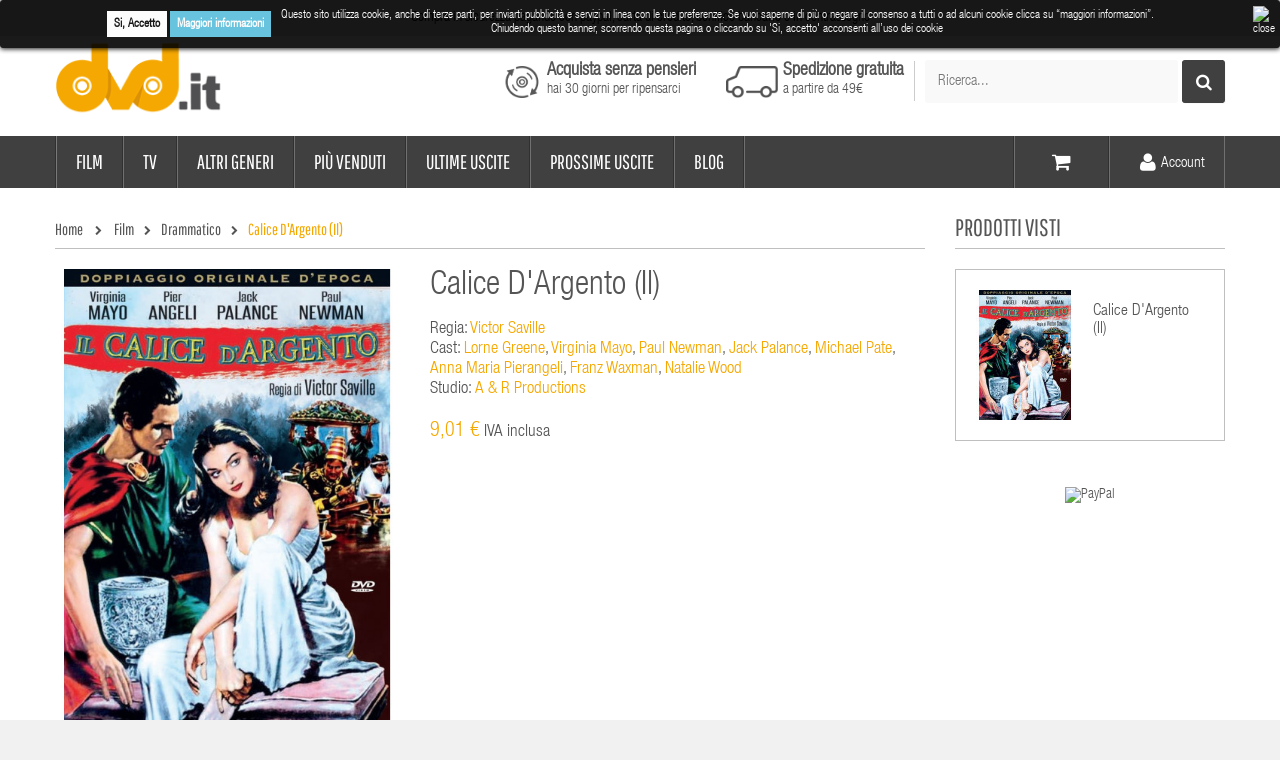

--- FILE ---
content_type: text/html; charset=utf-8
request_url: https://www.dvd.it/drammatico/698-calice-d-argento-il-8023562008033.html
body_size: 26191
content:
<!DOCTYPE HTML>
<!--[if lt IE 7]> <html class="no-js lt-ie9 lt-ie8 lt-ie7" lang="it-it"><![endif]-->
<!--[if IE 7]><html class="no-js lt-ie9 lt-ie8 ie7" lang="it-it"><![endif]-->
<!--[if IE 8]><html class="no-js lt-ie9 ie8" lang="it-it"><![endif]-->
<!--[if gt IE 8]> <html class="no-js ie9" lang="it-it"><![endif]-->

<html lang="it-it">
	<head>
		<meta charset="utf-8" />
		<title>
	Calice D&#039;Argento (Il) - DVD.it
		
	
		</title>
						<meta name="robots" content="index,follow" />
		<meta name="viewport" content="width=device-width, minimum-scale=0.25, maximum-scale=1.6, initial-scale=1.0" />
		<meta name="apple-mobile-web-app-capable" content="yes" />
		<link rel="icon" type="image/vnd.microsoft.icon" href="/img/favicon.ico?1740468792" />
		<link rel="shortcut icon" type="image/x-icon" href="/img/favicon.ico?1740468792" />
					                            				<link rel="stylesheet" href="https://www.dvd.it/themes/vela_digital/cache/v_94_5cde01150b29eca7b67ebffa2da6832b_all.css" type="text/css" media="all" />
                                	                                                    				<link rel="stylesheet" href="https://www.dvd.it/themes/vela_digital/cache/v_94_56b9cc2855a899d393fd986d2e36f610_print.css" type="text/css" media="print" />
                                	                        							<script type="text/javascript">
var CUSTOMIZE_TEXTFIELD = 1;
var FIELD_mainLayout = 'fullwidth';
var FancyboxI18nClose = 'Chiudi';
var FancyboxI18nNext = 'Successivo';
var FancyboxI18nPrev = 'Precedente';
var LANG_RTL = '0';
var PS_CATALOG_MODE = false;
var added_to_wishlist = 'Il prodotto è stato aggiunto con successo alla tua lista dei desideri.';
var ajax_allowed = true;
var ajaxsearch = false;
var allowBuyWhenOutOfStock = true;
var attribute_anchor_separator = '-';
var attributesCombinations = [];
var availableLaterValue = '';
var availableNowValue = '';
var baseDir = 'https://www.dvd.it/';
var baseUri = 'https://www.dvd.it/';
var comparator_max_item = 0;
var compare_add_text = 'Add to Compare';
var compare_remove_text = 'Remove from Compare';
var comparedProductsIds = [];
var confirm_report_message = 'Sei sicuro di voler segnalare questo commento?';
var contentOnly = false;
var countdownDay = 'Day';
var countdownDays = 'Days';
var countdownHour = 'Hour';
var countdownHours = 'Hours';
var countdownMinute = 'Min';
var countdownMinutes = 'Mins';
var countdownSecond = 'Sec';
var countdownSeconds = 'Secs';
var currency = {"id":1,"name":"Euro","iso_code":"EUR","iso_code_num":"978","sign":"\u20ac","blank":"1","conversion_rate":"1.000000","deleted":"0","format":"2","decimals":"1","active":"1","prefix":"","suffix":" \u20ac","id_shop_list":null,"force_id":false};
var currencyBlank = 1;
var currencyFormat = 2;
var currencyRate = 1;
var currencySign = '€';
var currentDate = '2026-01-19 11:47:24';
var customerGroupWithoutTax = false;
var customizationFields = false;
var customizationId = null;
var customizationIdMessage = 'Customization #';
var default_eco_tax = 0;
var delete_txt = 'Elimina';
var displayList = false;
var displayPrice = 0;
var doesntExist = 'Il prodotto non esiste in questo modello. Scegline un altro.';
var doesntExistNoMore = 'Questo prodotto non è più disponibile';
var doesntExistNoMoreBut = 'con questi attributi, ma è disponibile con altri.';
var ecotaxTax_rate = 0;
var fieldRequired = 'Si prega di compilare tutti i campi obbligatori, quindi salvare la personalizzazione.';
var fieldbestsellers_autoscroll = false;
var fieldbestsellers_maxitem = 3;
var fieldbestsellers_mediumitem = 2;
var fieldbestsellers_minitem = 1;
var fieldbestsellers_navigation = false;
var fieldbestsellers_pagination = false;
var fieldbestsellers_pauseonhover = false;
var fieldblocksearch_type = 'top';
var freeProductTranslation = 'Gratis!';
var freeShippingTranslation = 'Spedizione gratuita!';
var generated_date = 1768819644;
var groupReduction = 0;
var hasDeliveryAddress = false;
var highDPI = false;
var idDefaultImage = 697;
var id_lang = 1;
var id_product = 698;
var img_dir = 'https://www.dvd.it/themes/vela_digital/img/';
var img_prod_dir = 'https://www.dvd.it/img/p/';
var img_ps_dir = 'https://www.dvd.it/img/';
var instantsearch = false;
var isGuest = 0;
var isLogged = 0;
var isMobile = false;
var jqZoomEnabled = false;
var langIso = 'it-it';
var loggin_required = 'Devi essere autenticato per gestire la tua lista desideri.';
var maxQuantityToAllowDisplayOfLastQuantityMessage = 0;
var max_item = 'You cannot add more than 0 product(s) to the product comparison';
var min_item = 'Please select at least one product';
var minimalQuantity = 1;
var moderation_active = false;
var mywishlist_url = 'https://www.dvd.it/module/blockwishlist/mywishlist';
var noTaxForThisProduct = true;
var oosHookJsCodeFunctions = [];
var page_name = 'product';
var placeholder_blocknewsletter = 'La tua email';
var priceDisplayMethod = 0;
var priceDisplayPrecision = 2;
var productAvailableForOrder = false;
var productBasePriceTaxExcl = 9.008197;
var productBasePriceTaxExcluded = 9.008197;
var productBasePriceTaxIncl = 9.008197;
var productHasAttributes = false;
var productPrice = 9.008197;
var productPriceTaxExcluded = 9.008197;
var productPriceTaxIncluded = 9.008197;
var productPriceWithoutReduction = 9.008197;
var productReference = '1053302';
var productShowPrice = true;
var productUnitPriceRatio = 0;
var product_fileButtonHtml = 'Seleziona file';
var product_fileDefaultHtml = 'Nessun file selezionato';
var product_specific_price = [];
var productcomment_added = 'Il tuo commento è stato aggiunto!';
var productcomment_added_moderation = 'Il tuo commento è stato messo in coda e verrà pubblicato dopo l\'approvazione da parte di un moderatore.';
var productcomment_ok = 'OK';
var productcomment_title = 'Nuovo commento.';
var productcomments_controller_url = 'https://www.dvd.it/module/productcomments/default';
var productcomments_url_rewrite = true;
var quantitiesDisplayAllowed = false;
var quantityAvailable = 0;
var quickView = true;
var reduction_percent = 0;
var reduction_price = 0;
var removingLinkText = 'rimuovi questo prodotto dal carrello';
var roundMode = 2;
var search_url = 'https://www.dvd.it/ricerca';
var secure_key = '0725c5f53dc27064';
var specific_currency = false;
var specific_price = 0;
var static_token = '5030573512345671';
var stock_management = 0;
var taxRate = 0;
var toBeDetermined = 'Da determinare';
var token = '5030573512345671';
var uploading_in_progress = 'Caricamento in corso, attendere prego ...';
var usingSecureMode = true;
var wishlistProductsIds = false;
</script>

						<script type="text/javascript" src="https://www.dvd.it/themes/vela_digital/cache/v_89_5b425d94db2ce716b91b7b364c086a49.js"></script>
						        	        <!-- Start Custom CSS -->
	            <style>#landing-newsletter .form_content p.lost_password{font-size:15px; font-weight:normal; padding-top:5px}
#landing-newsletter .form_content p.lost_password a {display: block; padding-bottom: 5px}
.footer-container #footer h4.noplus:after {content:''}

#header_mobile_menu .fieldmegamenu .menu-item.depth-1>.title.title_font {margin:0}

@media (max-width: 767px) {
.delivery_option.item {overflow:auto}
.cart_unit ul li{
display:block;
}
.ph_simpleblog p img {width: 100%; height:100%}
}

</style>
	        <!-- End Custom CSS -->
	        		
<!-- Polls module-->
<script type="text/javascript">
	var current_base_path = 'https://www.dvd.it/modules/pollseverywhere/pollseverywhere-ajax.php?token=5030573512345671';
	var polls_animation = '1';
</script>
<!-- / Polls module-->
<style>
	.lgcookieslaw_banner {
		display: table;
		width:100%;
		position:fixed;
		left:0;
		repeat-x scroll left top;
		background: #000000;
		border-color: #000000;
		border-left: 1px solid #000000;
		border-radius: 3px 3px 3px 3px;
		border-right: 1px solid #000000;
		color: #FFFFFF !important;
		z-index: 99999;
		border-style: solid;
		border-width: 1px;
		margin: 0;
		outline: medium none;
		text-align: center;
		vertical-align: middle;
		text-shadow: 0 0 0 0;
		-webkit-box-shadow: 0px 1px 5px 0px #000000;
		-moz-box-shadow:    0px 1px 5px 0px #000000;
		box-shadow:         0px 1px 5px 0px #000000;
		font-size: 12px;
	
	top:0;;
	opacity:0.9;
	
	}

	.lgcookieslaw_banner > form
	{
		position:relative;
	}

	.lgcookieslaw_banner > form input.lgcookieslaw_btn
	{
		border-color: #fff !important;
		background: #fff !important;
		color: #000;
		text-align: center;
		margin: 5px 0px 5px 0px;
		padding: 5px 7px;
		display: inline-block;
		border: 0;
		font-weight: bold;
		height: 26px;
		line-height: 16px;
		width: auto;
		font-size: 12px;
	}

	.lgcookieslaw_banner > form input:hover.lgcookieslaw_btn
	{
		moz-opacity:0.85;
		opacity: 0.85;
		filter: alpha(opacity=85);
	}

	.lgcookieslaw_banner > form a.lgcookieslaw_btn
	{
		border-color: #5BC0DE;
		background: #5BC0DE;
		color: #FFFFFF;
		margin: 5px 0px 5px 0px;
		text-align: center;
		padding: 5px 7px;
		display: inline-block;
		border: 0;
		font-weight: bold;
		height: 26px;
		line-height: 16px;
		width: auto;
		font-size: 12px;
	}

	@media (max-width: 768px) {
		.lgcookieslaw_banner > form input.lgcookieslaw_btn,
		.lgcookieslaw_banner > form a.lgcookieslaw_btn {
			height: auto;
		}
	}

	.lgcookieslaw_banner > form a:hover.lgcookieslaw_btn
	{
		moz-opacity:0.85;
		opacity: 0.85;
		filter: alpha(opacity=85);
	}

	.lgcookieslaw_close_banner_btn
	{
		cursor:pointer;
		height:21px;
		max-width:21px;
		width:21px;
	}

	.lgcookieslaw_container {
		display:table;
		margin: 0 auto;
	}

	.lgcookieslaw_button_container {
		display:table-cell;
		padding:0px;
		vertical-align: middle;
	}

	.lgcookieslaw_button_container div{
		display:table-cell;
		padding: 0px 5px 0px 0px;
		vertical-align: middle;
	}

	.lgcookieslaw_message {
		display:table-cell;
		font-size: 12px;
		padding:2px 25px 5px 5px;
		vertical-align: middle;
	}

	.lgcookieslaw_message p{
		margin: 0;
	}

	.lgcookieslaw_btn-close {
		position:absolute;
		right:5px;
		top:5px;
	}
</style>
	<script type="text/javascript">
		function closeinfo()
		{
			$('.lgcookieslaw_banner').hide();
		}
	</script>
<!-- plpganalytics header -->
            <script type="text/javascript" data-keepinline>

            // Especific values
            var currencyIso = 'EUR';
            var userId = '';
            var domainList;

            // Initialize Analytics in all pages
            
                (function(i,s,o,g,r,a,m){i['GoogleAnalyticsObject']=r;i[r]=i[r]||function(){
                            (i[r].q=i[r].q||[]).push(arguments)},i[r].l=1*new Date();a=s.createElement(o),
                        m=s.getElementsByTagName(o)[0];a.async=1;a.src=g;m.parentNode.insertBefore(a,m)
                })(window,document,'script','https://www.google-analytics.com/analytics.js','ga');
            

            ga('create','UA-5199437-1', 'auto', {'allowLinker' : false});

            
                            ga('set', 'anonymizeIp', true);
            
                            // User-ID Tracking Feature.
                if (userId) {
                    ga('set', 'userId', userId);
                }
            
                            // Enables the Display Features Tracking
                ga('require', 'displayfeatures');
            
                            // Enables the Enhanced Linkng Tracking
                ga('require', 'linkid');
            
            // Initialize Enhanced Ecommerce
            ga('require', 'ec');

            if (currencyIso) {
                // Set currency to GA
                ga('set', 'currencyCode', currencyIso);
            }
        </script>



        <script type="text/javascript">
            var fb_id = '1210378482355067';

            var facebook_tag_params = {
                ecomm_prodid:  '',
                ecomm_pagetype: '',
                ecomm_totalvalue: 0,
            };


            
                    !function(f,b,e,v,n,t,s) { if(f.fbq)return;n=f.fbq=function(){n.callMethod?n.callMethod.apply(n,arguments):n.queue.push(arguments)}; if(!f._fbq)f._fbq=n;n.push=n;n.loaded=!0;n.version='2.0';
                    n.queue=[];t=b.createElement(e);t.async=!0;
                    t.src=v;s=b.getElementsByTagName(e)[0];
                    s.parentNode.insertBefore(t,s)}(window, document,'script',
                    'https://connect.facebook.net/en_US/fbevents.js');
                    fbq('init', fb_id);
                    fbq('track', 'PageView');
            
        </script>


        <script type="text/javascript"> 
						var checkCaptchaUrl ="/modules/eicaptcha/eicaptcha-ajax.php";
						var RecaptachKey = "6LfRMUcUAAAAAOgnMS1qkXgnuYlhJ6FG-sD83Ayo";
					</script>
					<script src="https://www.google.com/recaptcha/api.js?onload=onloadCallback&render=explicit" async defer></script>
					<script type="text/javascript" src="/modules/eicaptcha//js/eicaptcha-modules.js"></script><script defer type="text/javascript">/*
* 2007-2016 PrestaShop
*
* NOTICE OF LICENSE
*
* This source file is subject to the Academic Free License (AFL 3.0)
* that is bundled with this package in the file LICENSE.txt.
* It is also available through the world-wide-web at this URL:
* http://opensource.org/licenses/afl-3.0.php
* If you did not receive a copy of the license and are unable to
* obtain it through the world-wide-web, please send an email
* to license@prestashop.com so we can send you a copy immediately.
*
* DISCLAIMER
*
* Do not edit or add to this file if you wish to upgrade PrestaShop to newer
* versions in the future. If you wish to customize PrestaShop for your
* needs please refer to http://www.prestashop.com for more information.
*
*  @author    PrestaShop SA <contact@prestashop.com>
*  @copyright 2007-2016 PrestaShop SA
*  @license   http://opensource.org/licenses/afl-3.0.php  Academic Free License (AFL 3.0)
*  International Registered Trademark & Property of PrestaShop SA
*/

	window.paypalCheckoutReady = function() {
	        paypal.checkout.setup("T7UEKGM3YZMRS", {
	            environment: "production",
	            click: function(event) {
	                event.preventDefault();

	                paypal.checkout.initXO();
	                updateFormDatas();
				    var str = '';
					if($('.paypal_payment_form input[name="id_product"]').length > 0)
						str += '&id_product='+$('.paypal_payment_form input[name="id_product"]').val();
					if($('.paypal_payment_form input[name="quantity"]').length > 0)
						str += '&quantity='+$('.paypal_payment_form input[name="quantity"]').val();
					if($('.paypal_payment_form input[name="id_p_attr"]').length > 0)
						str += '&id_p_attr='+$('.paypal_payment_form input[name="id_p_attr"]').val();

	                $.support.cors = true;
	                $.ajax({
	                    url: "https://www.dvd.it/modules/paypal/express_checkout/payment.php",
	                    type: "GET",
	                    data: '&ajax=1&onlytoken=1&express_checkout='+$('input[name="express_checkout"]').val()+'&current_shop_url='+$('input[name="current_shop_url"]').val()+'&bn='+$('input[name="bn"]').val()+str,   
	                    async: true,
	                    crossDomain: true,

	                    
	                    success: function (token) {
	                        var url = paypal.checkout.urlPrefix +token;
	                    
	                        paypal.checkout.startFlow(url);
	                    },
	                    error: function (responseData, textStatus, errorThrown) {
	                        alert("Error in ajax post"+responseData.statusText);
	                    
	                        paypal.checkout.closeFlow();
	                    }
	                });
	            },
	            button: ['paypal_process_payment', 'payment_paypal_express_checkout']
	        });
	    };


function updateFormDatas()
{
	var nb = $('#quantity_wanted').val();
	var id = $('#idCombination').val();

	$('.paypal_payment_form input[name=quantity]').val(nb);
	$('.paypal_payment_form input[name=id_p_attr]').val(id);
}
	
$(document).ready( function() {

	if($('#in_context_checkout_enabled').val() != 1)
	{
		$('#payment_paypal_express_checkout').click(function() {
			$('#paypal_payment_form_cart').submit();
			return false;
		});
	}


	var jquery_version = $.fn.jquery.split('.');
	if(jquery_version[0]>=1 && jquery_version[1] >= 7)
	{
		$('body').on('submit',".paypal_payment_form", function () {
			updateFormDatas();
		});
	}
	else {
		$('.paypal_payment_form').live('submit', function () {
			updateFormDatas();
		});
	}

	function displayExpressCheckoutShortcut() {
		var id_product = $('input[name="id_product"]').val();
		var id_product_attribute = $('input[name="id_product_attribute"]').val();
		$.ajax({
			type: "GET",
			url: baseDir+'/modules/paypal/express_checkout/ajax.php',
			data: { get_qty: "1", id_product: id_product, id_product_attribute: id_product_attribute },
			cache: false,
			success: function(result) {
				if (result == '1') {
					$('#container_express_checkout').slideDown();
				} else {
					$('#container_express_checkout').slideUp();
				}
				return true;
			}
		});
	}

	$('select[name^="group_"]').change(function () {
		setTimeout(function(){displayExpressCheckoutShortcut()}, 500);
	});

	$('.color_pick').click(function () {
		setTimeout(function(){displayExpressCheckoutShortcut()}, 500);
	});

	if($('body#product').length > 0)
		setTimeout(function(){displayExpressCheckoutShortcut()}, 500);
	
	
			

	var modulePath = 'modules/paypal';
	var subFolder = '/integral_evolution';
	
			var baseDirPP = baseDir.replace('http:', 'https:');
		
	var fullPath = baseDirPP + modulePath + subFolder;
	var confirmTimer = false;
		
	if ($('form[target="hss_iframe"]').length == 0) {
		if ($('select[name^="group_"]').length > 0)
			displayExpressCheckoutShortcut();
		return false;
	} else {
		checkOrder();
	}

	function checkOrder() {
		if(confirmTimer == false)
			confirmTimer = setInterval(getOrdersCount, 1000);
	}

	});


</script>
<input type="hidden" id="paypal_mode" value="production">
<input type="hidden" id="paypal_merchant_id" value="T7UEKGM3YZMRS">
<input type="hidden" id="paypal_ssl_enabled" value="1"><script defer src="//www.paypalobjects.com/api/checkout.js"></script>

		<!--[if IE 8]>
		<script src="https://oss.maxcdn.com/libs/html5shiv/3.7.0/html5shiv.js"></script>
		<script src="https://oss.maxcdn.com/libs/respond.js/1.3.0/respond.min.js"></script>
		<![endif]-->

	</head>
	<body id="product" class="product product-698 product-calice-d-argento-il category-128 category-drammatico hide-left-column show-right-column lang_it fullwidth">

						<div id="page">
			<div class="header-container">
					        <div class="payment-methods">Compra in sicurezza pagando con paypal, carta di credito, bonifico bancario o in contrassegno</div>
        
    
  
			
                        <div id="header_mobile_menu" class="navbar-inactive visible-sm visible-xs">
                                <div class="container">
                                        <div class="row">
                                        <span id="fieldmm-button"><i class="icon-reorder"></i></span>
                                        
    <nav id="fieldmegamenu-mobile" class="fieldmegamenu inactive">
        <ul>
            
                <li class="root root-4 ">
                    <div class="root-item no-description">

                        <a href="/16-film" >                            <div class="title title_font"><span class="title-text">Film</span></div>
                                                    </a>
                    </div>

                                            <ul class="menu-items  col-xs-12">

                            
                                                            
                                    <li class="menu-item menu-item-62 depth-1 category   ">

                                        
                                            <div class="title title_font">
                                                <a href="https://www.dvd.it/124-adulti-erotico" >                                                    Adulti/erotico
                                                                                                    </a>                                            </div>

                                        

                                                                    </li>
                                
                                
                                
                                                            
                                    <li class="menu-item menu-item-25 depth-1 category   ">

                                        
                                            <div class="title title_font">
                                                <a href="https://www.dvd.it/125-arti-marziali" >                                                    Arti Marziali
                                                                                                    </a>                                            </div>

                                        

                                                                    </li>
                                
                                
                                
                                                            
                                    <li class="menu-item menu-item-1 depth-1 category   ">

                                        
                                            <div class="title title_font">
                                                <a href="https://www.dvd.it/126-azione-avventura" >                                                    Azione/Avventura
                                                                                                    </a>                                            </div>

                                        

                                                                    </li>
                                
                                
                                
                                                            
                                    <li class="menu-item menu-item-2 depth-1 category   ">

                                        
                                            <div class="title title_font">
                                                <a href="https://www.dvd.it/127-comico-commedia" >                                                    Comico/Commedia
                                                                                                    </a>                                            </div>

                                        

                                                                    </li>
                                
                                
                                
                                                            
                                    <li class="menu-item menu-item-26 depth-1 category   ">

                                        
                                            <div class="title title_font">
                                                <a href="https://www.dvd.it/128-drammatico" >                                                    Drammatico
                                                                                                    </a>                                            </div>

                                        

                                                                    </li>
                                
                                
                                
                                                            
                                    <li class="menu-item menu-item-3 depth-1 category   ">

                                        
                                            <div class="title title_font">
                                                <a href="https://www.dvd.it/129-family-ragazzi" >                                                    Family/Ragazzi
                                                                                                    </a>                                            </div>

                                        

                                                                    </li>
                                
                                
                                
                                                            
                                    <li class="menu-item menu-item-28 depth-1 category   ">

                                        
                                            <div class="title title_font">
                                                <a href="https://www.dvd.it/130-fantascienza" >                                                    Fantascienza
                                                                                                    </a>                                            </div>

                                        

                                                                    </li>
                                
                                
                                
                                                            
                                    <li class="menu-item menu-item-27 depth-1 category   ">

                                        
                                            <div class="title title_font">
                                                <a href="https://www.dvd.it/131-fantastico" >                                                    Fantastico
                                                                                                    </a>                                            </div>

                                        

                                                                    </li>
                                
                                
                                
                                                            
                                    <li class="menu-item menu-item-4 depth-1 category   ">

                                        
                                            <div class="title title_font">
                                                <a href="https://www.dvd.it/132-giallo-thriller" >                                                    Giallo/Thriller
                                                                                                    </a>                                            </div>

                                        

                                                                    </li>
                                
                                
                                
                                                            
                                    <li class="menu-item menu-item-5 depth-1 category   ">

                                        
                                            <div class="title title_font">
                                                <a href="https://www.dvd.it/134-horror" >                                                    Horror
                                                                                                    </a>                                            </div>

                                        

                                                                    </li>
                                
                                
                                
                                                            
                                    <li class="menu-item menu-item-29 depth-1 category   ">

                                        
                                            <div class="title title_font">
                                                <a href="https://www.dvd.it/136-western" >                                                    Western
                                                                                                    </a>                                            </div>

                                        

                                
                                
                                                                    </li>
                                
                                                    </ul>
                    
                </li>

            
                <li class="root root-5 ">
                    <div class="root-item no-description">

                        <a href="/31-tv" >                            <div class="title title_font"><span class="title-text">TV</span></div>
                                                    </a>
                    </div>

                                            <ul class="menu-items  col-xs-12">

                            
                                                            
                                    <li class="menu-item menu-item-8 depth-1 category   ">

                                        
                                            <div class="title title_font">
                                                <a href="https://www.dvd.it/174-serie" >                                                    serie
                                                                                                    </a>                                            </div>

                                        

                                                                    </li>
                                
                                
                                
                                                            
                                    <li class="menu-item menu-item-6 depth-1 category   ">

                                        
                                            <div class="title title_font">
                                                <a href="https://www.dvd.it/173-comedy" >                                                    comedy
                                                                                                    </a>                                            </div>

                                        

                                
                                
                                                                    </li>
                                
                                                    </ul>
                    
                </li>

            
                <li class="root root-17 ">
                    <div class="root-item no-description">

                                                    <div class="title title_font"><span class="title-text">Altri generi</span></div>
                                                    
                    </div>

                                            <ul class="menu-items  col-xs-12">

                            
                                                            
                                    <li class="menu-item menu-item-56 depth-1 category   ">

                                        
                                            <div class="title title_font">
                                                <a href="https://www.dvd.it/11-animazione" >                                                    Animazione
                                                                                                    </a>                                            </div>

                                        

                                                                    </li>
                                
                                
                                
                                                            
                                    <li class="menu-item menu-item-57 depth-1 category   ">

                                        
                                            <div class="title title_font">
                                                <a href="https://www.dvd.it/15-documentari" >                                                    Documentari
                                                                                                    </a>                                            </div>

                                        

                                                                    </li>
                                
                                
                                
                                                            
                                    <li class="menu-item menu-item-58 depth-1 category   ">

                                        
                                            <div class="title title_font">
                                                <a href="https://www.dvd.it/17-fitness-salute" >                                                    Fitness/Salute
                                                                                                    </a>                                            </div>

                                        

                                                                    </li>
                                
                                
                                
                                                            
                                    <li class="menu-item menu-item-59 depth-1 category   ">

                                        
                                            <div class="title title_font">
                                                <a href="https://www.dvd.it/23-musica" >                                                    Musica
                                                                                                    </a>                                            </div>

                                        

                                                                    </li>
                                
                                
                                
                                                            
                                    <li class="menu-item menu-item-60 depth-1 category   ">

                                        
                                            <div class="title title_font">
                                                <a href="https://www.dvd.it/29-sport" >                                                    Sport
                                                                                                    </a>                                            </div>

                                        

                                                                    </li>
                                
                                
                                
                                                            
                                    <li class="menu-item menu-item-61 depth-1 category   ">

                                        
                                            <div class="title title_font">
                                                <a href="https://www.dvd.it/30-teatro-cabaret" >                                                    Teatro/cabaret
                                                                                                    </a>                                            </div>

                                        

                                                                    </li>
                                
                                
                                
                                                            
                                    <li class="menu-item menu-item-63 depth-1 category   ">

                                        
                                            <div class="title title_font">
                                                <a href="https://www.dvd.it/10-adult-entertainment" >                                                    Adult entertainment
                                                                                                    </a>                                            </div>

                                        

                                
                                
                                                                    </li>
                                
                                                    </ul>
                    
                </li>

            
                <li class="root root-14 ">
                    <div class="root-item no-description">

                                                    <div class="title title_font"><span class="title-text">Più venduti</span></div>
                                                    
                    </div>

                                            <ul class="menu-items  col-xs-12">

                            
                                                            
                                    <li class="menu-item menu-item-46 depth-1 customlink   ">

                                        
                                            <div class="title title_font">
                                                <a href="/bestseller/film/blu-ray" >                                                    Film Blu-Ray
                                                                                                    </a>                                            </div>

                                        

                                                                    </li>
                                
                                
                                
                                                            
                                    <li class="menu-item menu-item-47 depth-1 customlink   ">

                                        
                                            <div class="title title_font">
                                                <a href="/bestseller/film/dvd" >                                                    Film DVD
                                                                                                    </a>                                            </div>

                                        

                                                                    </li>
                                
                                
                                
                                                            
                                    <li class="menu-item menu-item-48 depth-1 customlink   ">

                                        
                                            <div class="title title_font">
                                                <a href="/bestseller/serie-tv/blu-ray" >                                                    Serie TV Blu-Ray
                                                                                                    </a>                                            </div>

                                        

                                                                    </li>
                                
                                
                                
                                                            
                                    <li class="menu-item menu-item-49 depth-1 customlink   ">

                                        
                                            <div class="title title_font">
                                                <a href="/bestseller/serie-tv/dvd" >                                                    Serie TV DVD
                                                                                                    </a>                                            </div>

                                        

                                
                                
                                                                    </li>
                                
                                                    </ul>
                    
                </li>

            
                <li class="root root-15 ">
                    <div class="root-item no-description">

                                                    <div class="title title_font"><span class="title-text">Ultime uscite</span></div>
                                                    
                    </div>

                                            <ul class="menu-items  col-xs-12">

                            
                                                            
                                    <li class="menu-item menu-item-50 depth-1 customlink   ">

                                        
                                            <div class="title title_font">
                                                <a href="/ultime-uscite/blu-ray" >                                                    Blu-Ray
                                                                                                    </a>                                            </div>

                                        

                                                                    </li>
                                
                                
                                
                                                            
                                    <li class="menu-item menu-item-51 depth-1 customlink   ">

                                        
                                            <div class="title title_font">
                                                <a href="/ultime-uscite/dvd" >                                                    DVD
                                                                                                    </a>                                            </div>

                                        

                                
                                
                                                                    </li>
                                
                                                    </ul>
                    
                </li>

            
                <li class="root root-18 ">
                    <div class="root-item no-description">

                                                    <div class="title title_font"><span class="title-text">Prossime uscite</span></div>
                                                    
                    </div>

                                            <ul class="menu-items  col-xs-12">

                            
                                                            
                                    <li class="menu-item menu-item-66 depth-1 customlink   ">

                                        
                                            <div class="title title_font">
                                                <a href="/prossime-uscite/blu-ray" >                                                    Blu-ray
                                                                                                    </a>                                            </div>

                                        

                                                                    </li>
                                
                                
                                
                                                            
                                    <li class="menu-item menu-item-67 depth-1 customlink   ">

                                        
                                            <div class="title title_font">
                                                <a href="/prossime-uscite/dvd" >                                                    Dvd
                                                                                                    </a>                                            </div>

                                        

                                
                                
                                                                    </li>
                                
                                                    </ul>
                    
                </li>

            
                <li class="root root-19 ">
                    <div class="root-item no-description">

                        <a href="/blog" >                            <div class="title title_font"><span class="title-text">Blog</span></div>
                                                    </a>
                    </div>

                    
                </li>

            
                <li class="root root-16 hidden-md hidden-lg">
                    <div class="root-item no-description">

                        <a href="/account" >                            <div class="title title_font"><span class="title-text">Account</span></div>
                                                    </a>
                    </div>

                    
                </li>

                    </ul>
    </nav>


                                        </div>
                                </div>
                        </div>


				<header id="header">
					<div class="header_bottom">
					    <div class="container">
						    <div class="row">
							    <div id="header_logo" class="col-xs-12 col-sm-2 col-md-2">
								    <a href="https://www.dvd.it/" title="DVD.it">
									    <img class="logo img-responsive" src="https://www.dvd.it/img/dvd-logo-1476356386.jpg" alt="DVD.it" width="176" height="88"/>
								    </a>
							    </div>
							    <div id="sticky_top" class="col-xs-12 col-sm-12 col-md-10">
								<!-- MODULE Block cart -->
<div class="shopping_cart_menu">
	<div id="cart_block_top" class="shopping_cart">
		<a href="https://www.dvd.it/ordine" title="Vedi il mio carrello" rel="nofollow">

			<span class="ajax_cart_quantity unvisible">0</span>
			<span class="hidden-xs ajax_cart_product_txt unvisible">Voce -</span>
			<span class="hidden-xs ajax_cart_product_txt_s unvisible">Elementi -</span>
			<span class="hidden-xs ajax_cart_total unvisible">
							</span>
			<span class="ajax_cart_no_product"><!--(Vuoto)--></span>
					</a>
					<div class="cart_block block exclusive">
				<div class="block_content">
					<!-- block list of products -->
					<div class="cart_block_list">
												<p class="cart_block_no_products">
							Non ci sono prodotti
						</p>
																		<div class="cart-prices">
							<div class="cart-prices-line first-line">
								<span class="price cart_block_shipping_cost ajax_cart_shipping_cost unvisible">
																			 Da determinare																	</span>
								<span class="unvisible">
									Spedizione
								</span>
							</div>
																					<div class="cart-prices-line last-line">
								<span class="price cart_block_total ajax_block_cart_total">0,00 €</span>
								<span>Totale</span>
							</div>
													</div>
						<p class="cart-buttons">
							<a id="button_order_cart" class="btn btn-default button button-small" href="https://www.dvd.it/ordine" title="Check out" rel="nofollow">
								<span>
									Check out<i class="icon-chevron-right right"></i>
								</span>
							</a>
						</p>
					</div>
				</div>
			</div><!-- .cart_block -->
			</div>
</div>

	<div id="layer_cart">
		<div class="clearfix">
			<div class="layer_cart_product col-xs-12 col-md-6">
				<span class="cross" title="Chiudi la finestra"></span>
				<span class="title">
					<i class="icon-check"></i>Prodotto aggiunto al tuo carrello
				</span>
				<div class="product-image-container layer_cart_img">
				</div>
				<div class="layer_cart_product_info">
					<span id="layer_cart_product_title" class="product-name"></span>
					<span id="layer_cart_product_attributes"></span>
					<div>
						<strong class="dark">Quantità</strong>
						<span id="layer_cart_product_quantity"></span>
					</div>
					<div>
						<strong class="dark">Totale</strong>
						<span id="layer_cart_product_price"></span>
					</div>
				</div>
			</div>
			<div class="layer_cart_cart col-xs-12 col-md-6">
				<span class="title">
					<!-- Plural Case [both cases are needed because page may be updated in Javascript] -->
					<span class="ajax_cart_product_txt_s  unvisible">
						Ci sono <span class="ajax_cart_quantity">0</span> prodotti nel tuo carrello.
					</span>
					<!-- Singular Case [both cases are needed because page may be updated in Javascript] -->
					<span class="ajax_cart_product_txt ">
						C'è 1 prodotto nel tuo carrello.
					</span>
				</span>
				<div class="layer_cart_row">
					<strong class="dark">
						Totale prodotti
											</strong>
					<span class="ajax_block_products_total">
											</span>
				</div>

								<div class="layer_cart_row">
					<strong class="dark unvisible">
						Totale spedizione&nbsp;					</strong>
					<span class="ajax_cart_shipping_cost unvisible">
													 Da determinare											</span>
				</div>
								<div class="layer_cart_row">
					<strong class="dark">
						Totale
											</strong>
					<span class="ajax_block_cart_total">
											</span>
				</div>
				<div class="button-container">
					<span class="continue btn btn-default button exclusive-medium" title="Continua lo shopping">
						<span>
							<i class="icon-chevron-left left"></i>Continua lo shopping
						</span>
					</span>
					<a class="btn btn-default button button-medium"	href="https://www.dvd.it/ordine" title="Vai al checkout" rel="nofollow">
						<span>
							Vai al checkout<i class="icon-chevron-right right"></i>
						</span>
					</a>
				</div>
			</div>
		</div>
		<div class="crossseling"></div>
	</div> <!-- #layer_cart -->
	<div class="layer_cart_overlay"></div>

<!-- /MODULE Block cart -->
<!-- block seach mobile -->
<!-- Block search module TOP -->
<div id="search_block_top">
   <div class="field-search">
    	<form method="get" action="https://www.dvd.it/ricerca" id="searchbox">
            <input type="hidden" name="controller" value="search" />
                                <input type="hidden" name="orderby" value="position" />
                <input type="hidden" name="orderway" value="desc" />
                <input class="search_query form-control" type="text" id="search_query_top" name="search_query" value="Ricerca..." />
                <button type="submit" name="submit_search" class="btn button-search">
                    <span class="icon-search"></span>
                </button>
    	</form>
    </div>
</div>


    <script type="text/javascript">
    // <![CDATA[

            var $input = $("#search_query_top");

            var width_ac_results = $input.parent('form').width();
            $('document').ready( function() {
                    $("#search_query_top")
                            .autocomplete(
                                    'https://www.dvd.it/ricerca', {
                                            minChars: 3,
                                            max: 10,
                                            width: (width_ac_results > 0 ? width_ac_results : 500),
                                            selectFirst: false,
                                            scroll: true,
                                            dataType: "json",
                                            formatItem: function(data, i, max, value, term) {
                                                    return value;
                                            },
                                            parse: function(data) {
                                                    var mytab = new Array();
                                                    for (var i = 0; i < data.length; i++)
                                                        mytab[mytab.length] = { 
                                                            data: data[i], 
                                                            value: '<img alt="'+ data[i].pname +'" src="'+ data[i].image +'"><div class="right-search"><h5>'+ data[i].pname +'</h5><span class="price">'+ data[i].dprice +'</span></div> '
                                                        };
                                                    return mytab;
                                            },
                                            extraParams: {
                                                ajaxSearch: 1,
                                                id_lang: 1,
                                                category_filter: $("#category_filter").val()
                                            }
                                    }
                            )
                            .result(function(event, data, formatted) {
                                    $('#search_query_top').val(data.pname);
                                    document.location.href = data.product_link;
                            });
                            
                            $("#category_filter").change(function() {
                                $(".ac_results").remove();
                                $("#search_query_top").trigger('unautocomplete');
                                $("#search_query_top").autocomplete(
                                            'https://www.dvd.it/ricerca', {
                                            minChars: 3,
                                            max: 10,
                                            width: (width_ac_results > 0 ? width_ac_results : 500),
                                            selectFirst: false,
                                            scroll: true,
                                            dataType: "json",
                                            formatItem: function(data, i, max, value, term) {
                                                    return value;
                                            },
                                            parse: function(data) {
                                                    var mytab = new Array();
                                                    for (var i = 0; i < data.length; i++)
                                                        mytab[mytab.length] = { 
                                                            data: data[i], 
                                                            value: '<img alt="'+ data[i].pname +'" src="'+ data[i].image +'"><div class="right-search"><h5>'+ data[i].pname +'</h5><span class="price">'+ data[i].dprice +'</span></div> '
                                                        };
                                                    return mytab;
                                            },
                                            extraParams: {
                                                ajaxSearch: 1,
                                                id_lang: 1,
                                                category_filter: $("#category_filter").val()
                                            }
                                    }
                            )
                            .result(function(event, data, formatted) {
                                    $('#search_query_top').val(data.pname);
                                    document.location.href = data.product_link;
                            });
                            });
                              
            });
    // ]]>
    </script>
<script type="text/javascript">
	$('#search_query_top').on('focus', function(){
		    var $this = $(this);
		    if($this.val() == 'Ricerca...'){
			$this.val('');
			$('.btn.button-search').addClass('active');
		    }
		}).on('blur', function(){
		    var $this = $(this);
		    if($this.val() == ''){
			$this.val('Ricerca...');
			$('.btn.button-search').removeClass('active');
		    }
		});
</script>
<!-- /Block search module TOP -->
        <div class="top-info visible-lg">
<div class="refund info-container">
<div class="icon-container"><em class="dvd-icon-refresh"> </em></div>
<div class="txt"><span><strong>Acquista senza pensieri</strong></span> hai 30 giorni per ripensarci</div>
</div>
<div class="free-delivery info-container">
<div class="icon-container"><em class="dvd-icon-plane"> </em></div>
<div class="txt"><strong>Spedizione gratuita</strong> <span>a partire da 49€</span></div>
</div>
<div class="support info-container" style="display: none;">
<div class="icon-container"><em class="dvd-icon-phone"> </em></div>
<div class="txt"><span><strong>Supporto immediato</strong></span><span>0464 588037 </span><small><small>9.00 - 12.30 | 14.00 - 18.00</small></small></div>
</div>
</div>
        
    
  

<div class="lgcookieslaw_banner">
	<form method="post" action="#">
				<div class="lgcookieslaw_container">
							<div class="lgcookieslaw_button_container" style="padding:5px">
					<input name="aceptocookies" class="lgcookieslaw_btn" type="submit" value="Si, Accetto" >
					<a class="lgcookieslaw_btn"  target="_blank"  href="https://www.dvd.it/cookies-7" >
						Maggiori informazioni
					</a>
				</div>
						<div class="lgcookieslaw_message"><p>Questo sito utilizza cookie, anche di terze parti, per inviarti pubblicità e servizi in linea con le tue preferenze. Se vuoi saperne di più o negare il consenso a tutti o ad alcuni cookie clicca su “maggiori informazioni”.</p>
<p>Chiudendo questo banner, scorrendo questa pagina o cliccando su 'Si, accetto' acconsenti all’uso dei cookie</p></div>
					</div>
							<div class="lgcookieslaw_btn-close">
				<img src="/modules/lgcookieslaw/views/img/close.png" alt="close" class="lgcookieslaw_close_banner_btn" onclick="closeinfo();">
			</div>
			</form>
</div>

																												<div class="nav visible-md visible-lg">
												<nav><!-- Block languages module -->
<!-- /Block languages module -->
<!-- Block user information module NAV  -->
    <div class="accountInfo"><a href="https://www.dvd.it/account"><span>Account</span></a></div>
</nav>
										</div>
									
							    </div>
						    </div>
					    </div>
					</div>
				</header>
				<div id="header_menu" class="visible-lg visible-md">
					<div class="shadow-top-menu"></div>
					<div class="container">
						<div class="row">
							
    <nav id="fieldmegamenu-main" class="fieldmegamenu inactive">
        <ul>
            
                <li class="root root-4 ">
                    <div class="root-item no-description">

                        <a href="/16-film" >                            <div class="title title_font"><span class="title-text">Film</span></div>
                                                    </a>
                    </div>

                                            <ul class="menu-items  col-xs-12">

                            
                                                            
                                    <li class="menu-item menu-item-62 depth-1 category   ">

                                        
                                            <div class="title title_font">
                                                <a href="https://www.dvd.it/124-adulti-erotico" >                                                    Adulti/erotico
                                                                                                    </a>                                            </div>

                                        

                                                                    </li>
                                
                                
                                
                                                            
                                    <li class="menu-item menu-item-25 depth-1 category   ">

                                        
                                            <div class="title title_font">
                                                <a href="https://www.dvd.it/125-arti-marziali" >                                                    Arti Marziali
                                                                                                    </a>                                            </div>

                                        

                                                                    </li>
                                
                                
                                
                                                            
                                    <li class="menu-item menu-item-1 depth-1 category   ">

                                        
                                            <div class="title title_font">
                                                <a href="https://www.dvd.it/126-azione-avventura" >                                                    Azione/Avventura
                                                                                                    </a>                                            </div>

                                        

                                                                    </li>
                                
                                
                                
                                                            
                                    <li class="menu-item menu-item-2 depth-1 category   ">

                                        
                                            <div class="title title_font">
                                                <a href="https://www.dvd.it/127-comico-commedia" >                                                    Comico/Commedia
                                                                                                    </a>                                            </div>

                                        

                                                                    </li>
                                
                                
                                
                                                            
                                    <li class="menu-item menu-item-26 depth-1 category   ">

                                        
                                            <div class="title title_font">
                                                <a href="https://www.dvd.it/128-drammatico" >                                                    Drammatico
                                                                                                    </a>                                            </div>

                                        

                                                                    </li>
                                
                                
                                
                                                            
                                    <li class="menu-item menu-item-3 depth-1 category   ">

                                        
                                            <div class="title title_font">
                                                <a href="https://www.dvd.it/129-family-ragazzi" >                                                    Family/Ragazzi
                                                                                                    </a>                                            </div>

                                        

                                                                    </li>
                                
                                
                                
                                                            
                                    <li class="menu-item menu-item-28 depth-1 category   ">

                                        
                                            <div class="title title_font">
                                                <a href="https://www.dvd.it/130-fantascienza" >                                                    Fantascienza
                                                                                                    </a>                                            </div>

                                        

                                                                    </li>
                                
                                
                                
                                                            
                                    <li class="menu-item menu-item-27 depth-1 category   ">

                                        
                                            <div class="title title_font">
                                                <a href="https://www.dvd.it/131-fantastico" >                                                    Fantastico
                                                                                                    </a>                                            </div>

                                        

                                                                    </li>
                                
                                
                                
                                                            
                                    <li class="menu-item menu-item-4 depth-1 category   ">

                                        
                                            <div class="title title_font">
                                                <a href="https://www.dvd.it/132-giallo-thriller" >                                                    Giallo/Thriller
                                                                                                    </a>                                            </div>

                                        

                                                                    </li>
                                
                                
                                
                                                            
                                    <li class="menu-item menu-item-5 depth-1 category   ">

                                        
                                            <div class="title title_font">
                                                <a href="https://www.dvd.it/134-horror" >                                                    Horror
                                                                                                    </a>                                            </div>

                                        

                                                                    </li>
                                
                                
                                
                                                            
                                    <li class="menu-item menu-item-29 depth-1 category   ">

                                        
                                            <div class="title title_font">
                                                <a href="https://www.dvd.it/136-western" >                                                    Western
                                                                                                    </a>                                            </div>

                                        

                                
                                
                                                                    </li>
                                
                                                    </ul>
                    
                </li>

            
                <li class="root root-5 ">
                    <div class="root-item no-description">

                        <a href="/31-tv" >                            <div class="title title_font"><span class="title-text">TV</span></div>
                                                    </a>
                    </div>

                                            <ul class="menu-items  col-xs-12">

                            
                                                            
                                    <li class="menu-item menu-item-8 depth-1 category   ">

                                        
                                            <div class="title title_font">
                                                <a href="https://www.dvd.it/174-serie" >                                                    serie
                                                                                                    </a>                                            </div>

                                        

                                                                    </li>
                                
                                
                                
                                                            
                                    <li class="menu-item menu-item-6 depth-1 category   ">

                                        
                                            <div class="title title_font">
                                                <a href="https://www.dvd.it/173-comedy" >                                                    comedy
                                                                                                    </a>                                            </div>

                                        

                                
                                
                                                                    </li>
                                
                                                    </ul>
                    
                </li>

            
                <li class="root root-17 ">
                    <div class="root-item no-description">

                                                    <div class="title title_font"><span class="title-text">Altri generi</span></div>
                                                    
                    </div>

                                            <ul class="menu-items  col-xs-12">

                            
                                                            
                                    <li class="menu-item menu-item-56 depth-1 category   ">

                                        
                                            <div class="title title_font">
                                                <a href="https://www.dvd.it/11-animazione" >                                                    Animazione
                                                                                                    </a>                                            </div>

                                        

                                                                    </li>
                                
                                
                                
                                                            
                                    <li class="menu-item menu-item-57 depth-1 category   ">

                                        
                                            <div class="title title_font">
                                                <a href="https://www.dvd.it/15-documentari" >                                                    Documentari
                                                                                                    </a>                                            </div>

                                        

                                                                    </li>
                                
                                
                                
                                                            
                                    <li class="menu-item menu-item-58 depth-1 category   ">

                                        
                                            <div class="title title_font">
                                                <a href="https://www.dvd.it/17-fitness-salute" >                                                    Fitness/Salute
                                                                                                    </a>                                            </div>

                                        

                                                                    </li>
                                
                                
                                
                                                            
                                    <li class="menu-item menu-item-59 depth-1 category   ">

                                        
                                            <div class="title title_font">
                                                <a href="https://www.dvd.it/23-musica" >                                                    Musica
                                                                                                    </a>                                            </div>

                                        

                                                                    </li>
                                
                                
                                
                                                            
                                    <li class="menu-item menu-item-60 depth-1 category   ">

                                        
                                            <div class="title title_font">
                                                <a href="https://www.dvd.it/29-sport" >                                                    Sport
                                                                                                    </a>                                            </div>

                                        

                                                                    </li>
                                
                                
                                
                                                            
                                    <li class="menu-item menu-item-61 depth-1 category   ">

                                        
                                            <div class="title title_font">
                                                <a href="https://www.dvd.it/30-teatro-cabaret" >                                                    Teatro/cabaret
                                                                                                    </a>                                            </div>

                                        

                                                                    </li>
                                
                                
                                
                                                            
                                    <li class="menu-item menu-item-63 depth-1 category   ">

                                        
                                            <div class="title title_font">
                                                <a href="https://www.dvd.it/10-adult-entertainment" >                                                    Adult entertainment
                                                                                                    </a>                                            </div>

                                        

                                
                                
                                                                    </li>
                                
                                                    </ul>
                    
                </li>

            
                <li class="root root-14 ">
                    <div class="root-item no-description">

                                                    <div class="title title_font"><span class="title-text">Più venduti</span></div>
                                                    
                    </div>

                                            <ul class="menu-items  col-xs-12">

                            
                                                            
                                    <li class="menu-item menu-item-46 depth-1 customlink   ">

                                        
                                            <div class="title title_font">
                                                <a href="/bestseller/film/blu-ray" >                                                    Film Blu-Ray
                                                                                                    </a>                                            </div>

                                        

                                                                    </li>
                                
                                
                                
                                                            
                                    <li class="menu-item menu-item-47 depth-1 customlink   ">

                                        
                                            <div class="title title_font">
                                                <a href="/bestseller/film/dvd" >                                                    Film DVD
                                                                                                    </a>                                            </div>

                                        

                                                                    </li>
                                
                                
                                
                                                            
                                    <li class="menu-item menu-item-48 depth-1 customlink   ">

                                        
                                            <div class="title title_font">
                                                <a href="/bestseller/serie-tv/blu-ray" >                                                    Serie TV Blu-Ray
                                                                                                    </a>                                            </div>

                                        

                                                                    </li>
                                
                                
                                
                                                            
                                    <li class="menu-item menu-item-49 depth-1 customlink   ">

                                        
                                            <div class="title title_font">
                                                <a href="/bestseller/serie-tv/dvd" >                                                    Serie TV DVD
                                                                                                    </a>                                            </div>

                                        

                                
                                
                                                                    </li>
                                
                                                    </ul>
                    
                </li>

            
                <li class="root root-15 ">
                    <div class="root-item no-description">

                                                    <div class="title title_font"><span class="title-text">Ultime uscite</span></div>
                                                    
                    </div>

                                            <ul class="menu-items  col-xs-12">

                            
                                                            
                                    <li class="menu-item menu-item-50 depth-1 customlink   ">

                                        
                                            <div class="title title_font">
                                                <a href="/ultime-uscite/blu-ray" >                                                    Blu-Ray
                                                                                                    </a>                                            </div>

                                        

                                                                    </li>
                                
                                
                                
                                                            
                                    <li class="menu-item menu-item-51 depth-1 customlink   ">

                                        
                                            <div class="title title_font">
                                                <a href="/ultime-uscite/dvd" >                                                    DVD
                                                                                                    </a>                                            </div>

                                        

                                
                                
                                                                    </li>
                                
                                                    </ul>
                    
                </li>

            
                <li class="root root-18 ">
                    <div class="root-item no-description">

                                                    <div class="title title_font"><span class="title-text">Prossime uscite</span></div>
                                                    
                    </div>

                                            <ul class="menu-items  col-xs-12">

                            
                                                            
                                    <li class="menu-item menu-item-66 depth-1 customlink   ">

                                        
                                            <div class="title title_font">
                                                <a href="/prossime-uscite/blu-ray" >                                                    Blu-ray
                                                                                                    </a>                                            </div>

                                        

                                                                    </li>
                                
                                
                                
                                                            
                                    <li class="menu-item menu-item-67 depth-1 customlink   ">

                                        
                                            <div class="title title_font">
                                                <a href="/prossime-uscite/dvd" >                                                    Dvd
                                                                                                    </a>                                            </div>

                                        

                                
                                
                                                                    </li>
                                
                                                    </ul>
                    
                </li>

            
                <li class="root root-19 ">
                    <div class="root-item no-description">

                        <a href="/blog" >                            <div class="title title_font"><span class="title-text">Blog</span></div>
                                                    </a>
                    </div>

                    
                </li>

            
                <li class="root root-16 hidden-md hidden-lg">
                    <div class="root-item no-description">

                        <a href="/account" >                            <div class="title title_font"><span class="title-text">Account</span></div>
                                                    </a>
                    </div>

                    
                </li>

                    </ul>
    </nav>


						</div>
					</div>
				</div>
			</div>

															<div class="columns-container"  style="padding-top:30px;">
				<div id="columns"  class="container">
					<div id="slider_row" class="row">
																	</div>
					<div class="row">																		<div id="center_column" class="center_column  col-xs-12  col-sm-8  col-md-9">
													
<!-- Breadcrumb -->
<div class="breadcrumb title_font clearfix">
	<a class="home title_font" href="https://www.dvd.it/" title="Torna alla Home"><span  class="title">Home</span></a>
		    <span class="navigation-pipe"><i class="icon-chevron-right"></i></span>
					<span class="navigation_page title_font"><span itemscope itemtype="http://data-vocabulary.org/Breadcrumb"><a itemprop="url" href="https://www.dvd.it/16-film" title="Film" ><span class="title" itemprop="title">Film</span></a></span><span class="navigation-pipe"><i class="icon-chevron-right"></i></span><span itemscope itemtype="http://data-vocabulary.org/Breadcrumb"><a itemprop="url" href="https://www.dvd.it/128-drammatico" title="Drammatico" ><span class="title" itemprop="title">Drammatico</span></a></span><span class="navigation-pipe"><i class="icon-chevron-right"></i></span>Calice D'Argento (Il)</span>
			</div>
<!-- /Breadcrumb -->

							
    

							<div itemscope itemtype="https://schema.org/Product">
    <meta itemprop="url" content="https://www.dvd.it/drammatico/698-calice-d-argento-il-8023562008033.html">
	<div class="primary_block row">
					<div class="container">
				<div class="top-hr"></div>
			</div>
								<!-- left infos-->
		<div class="pb-left-column col-xs-12 col-sm-5 col-md-5">
			<!-- product img-->
			<div id="image-block" class="clearfix">
				    				    									<span id="view_full_size">
						<img id="bigpic" itemprop="image" src="https://www.dvd.it/697-large_default/calice-d-argento-il.jpg" title="Calice D&#039;Argento (Il)" alt="Calice D&#039;Argento (Il)" width="458" height="610"/>
					</span>
							</div> <!-- end image-block -->
							<!-- thumbnails -->
				<div id="views_block" class="clearfix hidden">
										<div id="thumbs_list">
						<ul id="thumbs_list_frame">
																																																						<li id="thumbnail_697" class="last">
									<a href="https://www.dvd.it/697-thickbox_default/calice-d-argento-il.jpg"	data-fancybox-group="other-views" class="fancybox shown" title="Calice D&#039;Argento (Il)">
										<img class="img-responsive" id="thumb_697" src="https://www.dvd.it/697-cart_default/calice-d-argento-il.jpg" alt="Calice D&#039;Argento (Il)" title="Calice D&#039;Argento (Il)" height="106" width="80" itemprop="image" />
									</a>
								</li>
																			</ul>
					</div> <!-- end thumbs_list -->
									</div> <!-- end views-block -->
				<!-- end thumbnails -->
								</div> <!-- end pb-left-column -->
		<!-- end left infos-->
		<!-- center infos -->
		<div class="pb-center-column col-xs-12 col-sm-7 col-md-7">
						<h1 itemprop="name">Calice D&#039;Argento (Il)</h1>

<!--- CAST E REGISTA --->

																																																																																																																																																						
																				

										<div class="regia">Regia:
										
																				
																																											<a href="/regista/Victor-Saville"><span class="editable">Victor Saville</span></a>																					</div>
																																																																																																																																																																																																																																		
																				

										<div class="cast">Cast:
										
																				
																																											<a href="/attore/Lorne-Greene"><span class="editable">Lorne Greene</span></a>, 																							<a href="/attore/Virginia-Mayo"><span class="editable">Virginia Mayo</span></a>, 																							<a href="/attore/Paul-Newman"><span class="editable">Paul Newman</span></a>, 																							<a href="/attore/Jack-Palance"><span class="editable">Jack Palance</span></a>, 																							<a href="/attore/Michael-Pate"><span class="editable">Michael Pate</span></a>, 																							<a href="/attore/Anna-Maria-Pierangeli"><span class="editable">Anna Maria Pierangeli</span></a>, 																							<a href="/attore/Franz-Waxman"><span class="editable">Franz Waxman</span></a>, 																							<a href="/attore/Natalie-Wood"><span class="editable">Natalie Wood</span></a>																					</div>
																																																																																																																								<!--end Data sheet -->
										<!-- Manufacturer Name -->
				<p id="product_man">
					<label>Studio: </label>
					<a itemprop="brand" href="https://www.dvd.it/444_a-r-productions" title="A &amp; R Productions">
						<span class="editable">A & R Productions</span>
					</a>
				</p>
						                         
<!--  /Module ProductComments -->

                        
								
		<!-- end center infos-->
		<!-- pb-right-column-->
		
						<!-- add to cart form-->
			<form id="buy_block" action="https://www.dvd.it/carrello" method="post">
				<!-- hidden datas -->
				<p class="hidden">
					<input type="hidden" name="token" value="5030573512345671" />
					<input type="hidden" name="id_product" value="698" id="product_page_product_id" />
					<input type="hidden" name="add" value="1" />
					<input type="hidden" name="id_product_attribute" id="idCombination" value="" />
				</p>
				<div class="box-info-product">
					<div class="content_prices clearfix">
													<!-- prices -->
							<div>
								<p id="old_price" class="hidden"><span id="old_price_display"><span class="price"></span></span></p>
								<p class="our_price_display" itemprop="offers" itemscope itemtype="https://schema.org/Offer"><span id="our_price_display" class="price" itemprop="price" content="9.008197">9,01 €</span> IVA inclusa<meta itemprop="priceCurrency" content="EUR" /></p>
									<p id="reduction_percent"  style="display:none;"><span id="reduction_percent_display" class="prod_percent"></span></p>
								<p id="reduction_amount"  style="display:none"><span id="reduction_amount_display"></span></p>
															</div> <!-- end prices -->
																											 
						
                        
						<div class="clear"></div>
					</div> <!-- end content_prices -->
					<div class="product_attributes clearfix">
						<!-- quantity wanted -->
												<p id="quantity_wanted_p" style="display: none;">
							<label for="quantity_wanted">Quantit&agrave; :</label>
							<input type="number" min="1" name="qty" id="quantity_wanted" class="text" value="1" />

							<!--
							<a href="#" data-field-qty="qty" class="btn btn-default button-minus product_quantity_down">
								<span><i class="icon-minus"></i></span>
							</a>
							<a href="#" data-field-qty="qty" class="btn btn-default button-plus product_quantity_up">
								<span><i class="icon-plus"></i></span>
							</a>
							-->
							<span class="clearfix"></span>
						</p>
												<!-- minimal quantity wanted -->
						<p id="minimal_quantity_wanted_p" style="display: none;">
							La quantit&agrave; minima ordinabile per questo prodotto &egrave; <b id="minimal_quantity_label">1</b>
						</p>

<div class="otherTypeButtons">
         </div>
<div class="clearfix"></div>
											</div> <!-- end product_attributes -->

					<div>
											</div>


					<div class="box-cart-bottom">
						
						<div>
							<div class="col-md-6">
								<p class="buttons_bottom_block no-print row">
									<button class="addtowishlist" id="ishlist_button_nopop" onclick="WishlistCart('wishlist_block_list', 'add', '698', $('#idCombination').val(), document.getElementById('quantity_wanted').value); return false;" rel="nofollow"  title="Add to my wishlist">
										<span>Aggiungi alla lista dei desideri</span>
									</button>
								</p>
							</div>
						</div>
					</div> <!-- end box-cart-bottom -->
				</div> <!-- end box-info-product -->
                                 <!-- usefull links-->
                                        <div id="usefull_link_block" class="clearfix no-print">
						<div class="buttons_bottom_block no-print">
	<a id="wishlist_button_nopop" href="#" onclick="WishlistCart('wishlist_block_list', 'add', '698', $('#idCombination').val(), document.getElementById('quantity_wanted').value); return false;" rel="nofollow" >
		 <i class="icon-heart"></i>
                            <span>Aggiungi alla lista dei desideri</span>
	</a>
</div>
                                                                                        </div>
			</form>
					</div> <!-- end pb-right-column-->
	</div> <!-- end primary_block -->
	            <ul id="more_info_tabs" class="idTabs idTabsShort clearfix">
				                <li><a href="#idTab1"><span>Dettagli</span></a></li>                <li><a id="more_info_tab_data_sheet" href="#idTab2">Scheda tecnica</a></li>                                                <li><a href="#idTab5">Recensioni</a></li>


                                                                                                    </ul>
<tabs>
		<!--HOOK_PRODUCT_TAB -->
				<!--end HOOK_PRODUCT_TAB -->

					<!-- More info -->
			<section id="idTab1" class="page-product-box">

									<!-- full description -->
					<div  class="rte"><h2 class="product-review-title">Trama Calice D&#039;Argento (Il)</h2> Venti anni dopo la morte di Gesù, l'Apostolo Luca incarica lo scultore greco Basilio, che ha liberato dalla schiavitù, di riprodurre il calice d'argento, usato nell'Ultima Cena, per potervi conservare il sangue di Cristo raccolto sul Golgota. Basilio lavora a casa del ricco Giuseppe d'Arimate sotto gli occhi della nipote Debora. Nel vederlo lavorare con tanta passione, la ragazza si innamora dello scultore ma lui non può ricambiarla perché innamorato di Elena, la bella assistente di Simon Mago. Questi è un malvagio stregone che ha intenzione di impossessarsi del calice per vedere aumentare la sua fama e il suo prestigio.</div>
                                			</section>
			<!--end  More info -->
                					<!-- Data sheet -->
			<section id="idTab2" class="page-product-box">

				<table class="table-data-sheet">
																<tr class="odd">
														<td>Colore</td>
								<td>Colori</td>
												</tr>
																						<tr class="even">
														<td>Distribuzione</td>
								<td>A &amp; R Productions</td>
												</tr>
																						<tr class="odd">
														<td>Formato</td>
								<td>Dvd</td>
												</tr>
																						<tr class="even">
														<td>Lingue</td>
								<td>Francese,Inglese,Italiano,Spagnolo,Tedesco</td>
												</tr>
																																	<tr class="odd">
														<td>Titolo originale</td>
								<td>Silver Chalice (The)</td>
												</tr>
																						<tr class="even">
														<td>Vietato ai minori</td>
								<td>Per tutti</td>
												</tr>
																						<tr class="odd">
														<td>3d</td>
								<td>No</td>
												</tr>
																						<tr class="even">
														<td>Numero Supporti</td>
								<td>1</td>
												</tr>
																						<tr class="odd">
														<td>Anno di produzione</td>
								<td>1954</td>
												</tr>
																						<tr class="even">
														<td>Nazione</td>
								<td>USA</td>
												</tr>
																																	<tr class="odd">
														<td>Formato video</td>
								<td>Wide Screen</td>
												</tr>
																						<tr class="even">
														<td>Durata</td>
								<td>130</td>
												</tr>
																						<tr class="odd">
														<td>Formato audio</td>
								<td>Dolby Digital Stereo</td>
												</tr>
															</table>
			</section>
			<!--end Data sheet -->
				                
		<!--HOOK_PRODUCT_TAB -->
		<div id="idTab5">
	<div id="product_comments_block_tab">
								
			<p class="align_center"><a href="/login" style="color:#f5a801">Clicca qui per accedere e lasciare la tua recensione</a></p>

						</div> <!-- #product_comments_block_tab -->
</div>

<!-- Fancybox -->
<div style="display: none;">
	<div id="new_comment_form">
		<form id="id_new_comment_form" action="#">
			<p class="page-subheading">
				Scrivi una recensione
			</p>
			<div class="row">
									<div class="product clearfix  col-xs-12 col-sm-6">
						<img src="https://www.dvd.it/697-medium_default/calice-d-argento-il.jpg" height="166" width="125" alt="Calice D&#039;Argento (Il)" />
						<div class="product_desc">
							<p class="product_name">
								<strong>Calice D'Argento (Il)</strong>
							</p>
							
						</div>
					</div>
								<div class="new_comment_form_content col-xs-12 col-sm-6">
					<div id="new_comment_form_error" class="error" style="display: none; padding: 15px 25px">
						<ul></ul>
					</div>
											<ul id="criterions_list">
													<li>
								<label>Quality:</label>
								<div class="star_content">
									<input class="star not_uniform" type="radio" name="criterion[1]" value="1" />
									<input class="star not_uniform" type="radio" name="criterion[1]" value="2" />
									<input class="star not_uniform" type="radio" name="criterion[1]" value="3" />
									<input class="star not_uniform" type="radio" name="criterion[1]" value="4" checked="checked" />
									<input class="star not_uniform" type="radio" name="criterion[1]" value="5" />
								</div>
								<div class="clearfix"></div>
							</li>
												</ul>
										<label for="comment_title">
						Titolo: <sup class="required">*</sup>
					</label>
					<input id="comment_title" name="title" type="text" value=""/>
					<label for="content">
						Commento: <sup class="required">*</sup>
					</label>
					<textarea id="content" name="content"></textarea>
										<div id="new_comment_form_footer">
						<input id="id_product_comment_send" name="id_product" type="hidden" value='698' />
						<p class="required"><sup>*</sup> Campi richiesti</p>
						<p class="fl">La discussione è regolata dalle seguenti <a href="/privacy-recensioni-12">Policy</a></p>
						<p class="fr">
							<button id="submitNewMessage" name="submitMessage" type="submit" class="btn button button-small">
								<span>Invio</span>
							</button>&nbsp;
							o&nbsp;
							<a class="closefb" href="#">
								Annulla
							</a>
						</p>
						<div class="clearfix"></div>
					</div> <!-- #new_comment_form_footer -->
				</div>
			</div>
		</form><!-- /end new_comment_form_content -->
	</div>
</div>
<!-- End fancybox -->


		<!--end HOOK_PRODUCT_TAB -->

				<!-- description & features -->
											</tabs>
</div> <!-- itemscope product wrapper -->
 
            					</div><!-- #center_column -->
											<div id="right_column" class="col-xs-12  col-sm-4  col-md-3 column">
    
  
<!-- Block Viewed products -->
<div id="viewed-products_block_left" class="block">
	<p class="title_block">Prodotti visti</p>
	<div class="block_content products-block">
		<ul>
							<li class="clearfix last_item">
					<a
					class="products-block-image" 
					href="https://www.dvd.it/drammatico/698-calice-d-argento-il-8023562008033.html" 
					title="More about Calice D&amp;#039;Argento (Il)" >
						<img 
						src="https://www.dvd.it/697-small_default/calice-d-argento-il.jpg" 
						alt="Calice D&#039;Argento (Il)" />
					</a>
					<div class="product-content">
						<h5>
							<a class="product-name" 
							href="https://www.dvd.it/drammatico/698-calice-d-argento-il-8023562008033.html" 
							title="More about Calice D&amp;#039;Argento (Il)">
								Calice D&#039;Argento (Il)
							</a>
						</h5>
						<p class="product-description"></p>
					</div>
				</li>
					</ul>
	</div>
</div>
    
        <div id="fb-root"></div>
        <script>(function(d, s, id) {
        var js, fjs = d.getElementsByTagName(s)[0];
        if (d.getElementById(id)) return;
        js = d.createElement(s); js.id = id;
        js.src = "//connect.facebook.net/en_US/all.js#xfbml=1";
        fjs.parentNode.insertBefore(js, fjs);
        }(document, 'script', 'facebook-jssdk'));
        </script>
    
<div id="likebox-wrapper">

<div class="fb-page" data-width="400" adapt_container_width="true" data-height="500" data-href="https://www.facebook.com/Dvd.it/" data-small-header="false" data-hide-cta="false" data-hide-cover="false" data-show-facepile="true" data-show-posts="true"><div class="fb-xfbml-parse-ignore"></div></div>
</div>

<div id="paypal-column-block">
	<p><a href="https://www.dvd.it/modules/paypal/about.php" rel="nofollow"><img src="/modules/paypal/views/img/logos/IT_bnr_vertical_solutiongraphic_150x172.gif" alt="PayPal" title="Paga con PayPal" style="max-width: 100%" /></a></p>
</div>
</div>
									    </div><!-- .row -->				</div><!-- #columns -->
			</div><!-- .columns-container -->
							<div class ="container">
					<div id="field_crossselling" class="block horizontal_mode">
        <h4 class="title_block title_font">
							I clienti che hanno acquistato questo prodotto hanno comprato anche:
					</h4>
            <div class="row">
		<div id="crosssellingList" class="carousel-grid owl-carousel">
                                            <div itemprop='isRelatedTo' itemscope itemtype="https://schema.org/Product"  class="item first">
			    <div class="item-inner">
				<div class="left-block">
				    <a class="product_img" href="https://www.dvd.it/azione-avventura/3860-codice-999-8031179943517.html" title="Codice 999">
										<span class="img_root">
                                                                                                                                                                                                                                                                                                                                                                                                                                                                         <img style="position:absolute; width:50px" class="ico-product-type" src="/img/icona_dvd.png" alt="Dvd" title="Dvd" />
                                                                                                                                                                                                                                                                                                                                                                                                                                                                                                                                                                                                                                                                                                                                                                                                                                                                                                                                                                                                                                                                                                                                                                                                         
					    <img src="https://www.dvd.it/67975-home_default/codice-999.jpg"  height="333" width="250" alt="Codice 999" />
					</span>
				    </a>
				    <div class="conditions-box">
														    </div>
				</div>
				<div class="right-block has_ratings">
				    <h5 class="sub_title_font">
										<a class="product-name" href="https://www.dvd.it/azione-avventura/3860-codice-999-8031179943517.html" title="Codice 999">
						Codice 999
					</a>
				    </h5>
				    <div class="price-rating">
										    <div class="content_price">
																																																DVD -
																																																																																																																																																			    <span class="price product-price">
							    5,99 €						    </span>
						    						    
						    
											    </div>
											
				    </div>

				    <div class="clearfix" style="margin-top:5px">
				 						<div class="no-print">
						<a class="exclusive button ajax_add_to_cart_button" href="https://www.dvd.it/carrello?qty=1&amp;id_product=3860&amp;token=5030573512345671&amp;add=" data-id-product="3860" title="Aggiungi al carrello">
							<span>Aggiungi al carrello</span>
						</a>
					</div>
									    </div>

				</div>
			    </div>
			</div>
                                            <div itemprop='isRelatedTo' itemscope itemtype="https://schema.org/Product"  class="item">
			    <div class="item-inner">
				<div class="left-block">
				    <a class="product_img" href="https://www.dvd.it/drammatico/42777-paolo-borsellino-i-cinquantasette-giorni-8031179934638.html" title="Paolo Borsellino - I Cinquantasette Giorni">
										<span class="img_root">
                                                                                                                                                                                                                                                                                                                                                                                                                                                                         <img style="position:absolute; width:50px" class="ico-product-type" src="/img/icona_dvd.png" alt="Dvd" title="Dvd" />
                                                                                                                                                                                                                                                                                                                                                                                                                                                                                                                                                                                                                                                                                                                                                                                                                                                                                                                                                                                                                                                                                                                                                                                                                                                                                                                                                                                                                                                                                                                                                                                                                                                                                                                                             
					    <img src="https://www.dvd.it/28302-home_default/paolo-borsellino-i-cinquantasette-giorni.jpg"  height="333" width="250" alt="Paolo Borsellino - I Cinquantasette Giorni" />
					</span>
				    </a>
				    <div class="conditions-box">
														    </div>
				</div>
				<div class="right-block has_ratings">
				    <h5 class="sub_title_font">
										<a class="product-name" href="https://www.dvd.it/drammatico/42777-paolo-borsellino-i-cinquantasette-giorni-8031179934638.html" title="Paolo Borsellino - I Cinquantasette Giorni">
						Paolo Borsellino - I Cinquantasette Giorni
					</a>
				    </h5>
				    <div class="price-rating">
										    <div class="content_price">
																																																DVD -
																																																																																																																																																																																																															    <span class="price product-price">
							    9,75 €						    </span>
						    						    
						    
											    </div>
											
				    </div>

				    <div class="clearfix" style="margin-top:5px">
				 						<div class="no-print">
						<a class="exclusive button ajax_add_to_cart_button" href="https://www.dvd.it/carrello?qty=1&amp;id_product=42777&amp;token=5030573512345671&amp;add=" data-id-product="42777" title="Aggiungi al carrello">
							<span>Aggiungi al carrello</span>
						</a>
					</div>
									    </div>

				</div>
			    </div>
			</div>
                                            <div itemprop='isRelatedTo' itemscope itemtype="https://schema.org/Product"  class="item">
			    <div class="item-inner">
				<div class="left-block">
				    <a class="product_img" href="https://www.dvd.it/giallo-thriller/1661-rapina-al-treno-postale-la-8023562008439.html" title="Rapina Al Treno Postale (La)">
										<span class="img_root">
                                                                                                                                                                                                                                                                                                                                                                                                                                                                         <img style="position:absolute; width:50px" class="ico-product-type" src="/img/icona_dvd.png" alt="Dvd" title="Dvd" />
                                                                                                                                                                                                                                                                                                                                                                                                                                                                                                                                                                                                                                                                                                                                                                                                                                                                                                                                                                                                                                                                                                                                                                                                                                                                                                                                                                                                                                                                                                                                                                                                                                                                                                                                             
					    <img src="https://www.dvd.it/1655-home_default/rapina-al-treno-postale-la.jpg"  height="333" width="250" alt="Rapina Al Treno Postale (La)" />
					</span>
				    </a>
				    <div class="conditions-box">
														    </div>
				</div>
				<div class="right-block has_ratings">
				    <h5 class="sub_title_font">
										<a class="product-name" href="https://www.dvd.it/giallo-thriller/1661-rapina-al-treno-postale-la-8023562008439.html" title="Rapina Al Treno Postale (La)">
						Rapina Al Treno Postale (La)
					</a>
				    </h5>
				    <div class="price-rating">
										    <div class="content_price">
																																																DVD -
																																																																																																																																																																																																															    <span class="price product-price">
							    9,01 €						    </span>
						    						    
						    
											    </div>
											
				    </div>

				    <div class="clearfix" style="margin-top:5px">
				 						<div class="no-print">
						<a class="exclusive button ajax_add_to_cart_button" href="https://www.dvd.it/carrello?qty=1&amp;id_product=1661&amp;token=5030573512345671&amp;add=" data-id-product="1661" title="Aggiungi al carrello">
							<span>Aggiungi al carrello</span>
						</a>
					</div>
									    </div>

				</div>
			    </div>
			</div>
                                            <div itemprop='isRelatedTo' itemscope itemtype="https://schema.org/Product"  class="item">
			    <div class="item-inner">
				<div class="left-block">
				    <a class="product_img" href="https://www.dvd.it/drammatico/27694-principe-delle-maree-il-8013123177209.html" title="Principe Delle Maree (Il)">
										<span class="img_root">
                                                                                                                                                                                                                                                                                                                                                                                                                                                                         <img style="position:absolute; width:50px" class="ico-product-type" src="/img/icona_dvd.png" alt="Dvd" title="Dvd" />
                                                                                                                                                                                                                                                                                                                                                                                                                                                                                                                                                                                                                                                                                                                                                                                                                                                                                                                                                                                                                                                                                                                                                                                                                                                                                                                                                                                                                                                                                                                                                                                                                                                                                                                                             
					    <img src="https://www.dvd.it/148290-home_default/principe-delle-maree-il.jpg"  height="333" width="250" alt="Principe Delle Maree (Il)" />
					</span>
				    </a>
				    <div class="conditions-box">
														    </div>
				</div>
				<div class="right-block has_ratings">
				    <h5 class="sub_title_font">
										<a class="product-name" href="https://www.dvd.it/drammatico/27694-principe-delle-maree-il-8013123177209.html" title="Principe Delle Maree (Il)">
						Principe Delle Maree (Il)
					</a>
				    </h5>
				    <div class="price-rating">
										    <div class="content_price">
																																																DVD -
																																																																																																																																																																																																															    <span class="price product-price">
							    8,19 €						    </span>
						    						    
						    
											    </div>
											
				    </div>

				    <div class="clearfix" style="margin-top:5px">
				 						<div class="no-print">
						<a class="exclusive button ajax_add_to_cart_button" href="https://www.dvd.it/carrello?qty=1&amp;id_product=27694&amp;token=5030573512345671&amp;add=" data-id-product="27694" title="Aggiungi al carrello">
							<span>Aggiungi al carrello</span>
						</a>
					</div>
									    </div>

				</div>
			    </div>
			</div>
                                            <div itemprop='isRelatedTo' itemscope itemtype="https://schema.org/Product"  class="item">
			    <div class="item-inner">
				<div class="left-block">
				    <a class="product_img" href="https://www.dvd.it/drammatico/31071-sole-a-mezzanotte-il-8013123473202.html" title="Sole A Mezzanotte (Il)">
										<span class="img_root">
                                                                                                                                                                                                                                                                                                                                                                                                                                                                         <img style="position:absolute; width:50px" class="ico-product-type" src="/img/icona_dvd.png" alt="Dvd" title="Dvd" />
                                                                                                                                                                                                                                                                                                                                                                                                                                                                                                                                                                                                                                                                                                                                                                                                                                                                                                                                                                                                                                                                                                                                                                                                                                                                                                                                                                                                                                                                                                                                                                                                                                                                                                                                                                                                                                                                              
					    <img src="https://www.dvd.it/16597-home_default/sole-a-mezzanotte-il.jpg"  height="333" width="250" alt="Sole A Mezzanotte (Il)" />
					</span>
				    </a>
				    <div class="conditions-box">
														    </div>
				</div>
				<div class="right-block has_ratings">
				    <h5 class="sub_title_font">
										<a class="product-name" href="https://www.dvd.it/drammatico/31071-sole-a-mezzanotte-il-8013123473202.html" title="Sole A Mezzanotte (Il)">
						Sole A Mezzanotte (Il)
					</a>
				    </h5>
				    <div class="price-rating">
										    <div class="content_price">
																																																DVD -
																																																																																																																																																																																																																														    <span class="price product-price">
							    9,99 €						    </span>
						    						    
						    
											    </div>
											
				    </div>

				    <div class="clearfix" style="margin-top:5px">
				 						<div class="no-print">
						<a class="exclusive button ajax_add_to_cart_button" href="https://www.dvd.it/carrello?qty=1&amp;id_product=31071&amp;token=5030573512345671&amp;add=" data-id-product="31071" title="Aggiungi al carrello">
							<span>Aggiungi al carrello</span>
						</a>
					</div>
									    </div>

				</div>
			    </div>
			</div>
                                            <div itemprop='isRelatedTo' itemscope itemtype="https://schema.org/Product"  class="item">
			    <div class="item-inner">
				<div class="left-block">
				    <a class="product_img" href="https://www.dvd.it/drammatico/58477-tormento-e-l-estasi-il-8010312059148.html" title="Tormento E L&#039;Estasi (Il)">
										<span class="img_root">
                                                                                                                                                                                                                                                                                                                                                                                                                                                                         <img style="position:absolute; width:50px" class="ico-product-type" src="/img/icona_dvd.png" alt="Dvd" title="Dvd" />
                                                                                                                                                                                                                                                                                                                                                                                                                                                                                                                                                                                                                                                                                                                                                                                                                                                                                                                                                                                                                                                                                                                                                                                                                                                                                                                                                                                                                                                                                                                                                                                                                                                                                                                                                                                                                                                                              
					    <img src="https://www.dvd.it/126245-home_default/tormento-e-l-estasi-il.jpg"  height="333" width="250" alt="Tormento E L&#039;Estasi (Il)" />
					</span>
				    </a>
				    <div class="conditions-box">
														    </div>
				</div>
				<div class="right-block has_ratings">
				    <h5 class="sub_title_font">
										<a class="product-name" href="https://www.dvd.it/drammatico/58477-tormento-e-l-estasi-il-8010312059148.html" title="Tormento E L&#039;Estasi (Il)">
						Tormento E L&#039;Estasi (Il)
					</a>
				    </h5>
				    <div class="price-rating">
										    <div class="content_price">
																																																DVD -
																																																																																																																																																																																																																														    <span class="price product-price">
							    9,99 €						    </span>
						    						    
						    
											    </div>
											
				    </div>

				    <div class="clearfix" style="margin-top:5px">
				 						<div class="no-print">
						<a class="exclusive button ajax_add_to_cart_button" href="https://www.dvd.it/carrello?qty=1&amp;id_product=58477&amp;token=5030573512345671&amp;add=" data-id-product="58477" title="Aggiungi al carrello">
							<span>Aggiungi al carrello</span>
						</a>
					</div>
									    </div>

				</div>
			    </div>
			</div>
                                            <div itemprop='isRelatedTo' itemscope itemtype="https://schema.org/Product"  class="item">
			    <div class="item-inner">
				<div class="left-block">
				    <a class="product_img" href="https://www.dvd.it/drammatico/27645-ghost-fantasma-8010773201001.html" title="Ghost - Fantasma">
										<span class="img_root">
                                                                                                                                                                                                                                                                                                                                                                                                                                                                         <img style="position:absolute; width:50px" class="ico-product-type" src="/img/icona_dvd.png" alt="Dvd" title="Dvd" />
                                                                                                                                                                                                                                                                                                                                                                                                                                                                                                                                                                                                                                                                                                                                                                                                                                                                                                                                                                                                                                                                                                                                                                                                                                                                                                                                                                                                                                                                                                                                                                                                                                                                                                                                                                                                                                                                              
					    <img src="https://www.dvd.it/13168-home_default/ghost-fantasma.jpg"  height="333" width="250" alt="Ghost - Fantasma" />
					</span>
				    </a>
				    <div class="conditions-box">
														    </div>
				</div>
				<div class="right-block has_ratings">
				    <h5 class="sub_title_font">
										<a class="product-name" href="https://www.dvd.it/drammatico/27645-ghost-fantasma-8010773201001.html" title="Ghost - Fantasma">
						Ghost - Fantasma
					</a>
				    </h5>
				    <div class="price-rating">
										    <div class="content_price">
																																																DVD -
																																																																																																																																																																																																																														    <span class="price product-price">
							    12,75 €						    </span>
						    						    
						    
											    </div>
											
				    </div>

				    <div class="clearfix" style="margin-top:5px">
				 						<div class="no-print">
						<a class="exclusive button ajax_add_to_cart_button" href="https://www.dvd.it/carrello?qty=1&amp;id_product=27645&amp;token=5030573512345671&amp;add=" data-id-product="27645" title="Aggiungi al carrello">
							<span>Aggiungi al carrello</span>
						</a>
					</div>
									    </div>

				</div>
			    </div>
			</div>
                                            <div itemprop='isRelatedTo' itemscope itemtype="https://schema.org/Product"  class="item">
			    <div class="item-inner">
				<div class="left-block">
				    <a class="product_img" href="https://www.dvd.it/horror/34771-phantom-of-the-opera-the-1925-8032807025254.html" title="Phantom Of The Opera (The) (1925)">
										<span class="img_root">
                                                                                                                                                                                                                                                                                                                                                                                                                                                                         <img style="position:absolute; width:50px" class="ico-product-type" src="/img/icona_dvd.png" alt="Dvd" title="Dvd" />
                                                                                                                                                                                                                                                                                                                                                                                                                                                                                                                                                                                                                                                                                                                                                                                                                                                                                                                                                                                                                                                                                                                                                                                                                                                                                                                                                                                                                                                                                                                                                                                                                                                                                                                                             
					    <img src="https://www.dvd.it/133423-home_default/phantom-of-the-opera-the-1925.jpg"  height="333" width="250" alt="Phantom Of The Opera (The) (1925)" />
					</span>
				    </a>
				    <div class="conditions-box">
														    </div>
				</div>
				<div class="right-block has_ratings">
				    <h5 class="sub_title_font">
										<a class="product-name" href="https://www.dvd.it/horror/34771-phantom-of-the-opera-the-1925-8032807025254.html" title="Phantom Of The Opera (The) (1925)">
						Phantom Of The Opera (The) (1925)
					</a>
				    </h5>
				    <div class="price-rating">
										    <div class="content_price">
																																																DVD -
																																																																																																																																																																																																															    <span class="price product-price">
							    3,27 €						    </span>
						    						    
						    
											    </div>
											
				    </div>

				    <div class="clearfix" style="margin-top:5px">
				 						<div class="no-print">
						<a class="exclusive button ajax_add_to_cart_button" href="https://www.dvd.it/carrello?qty=1&amp;id_product=34771&amp;token=5030573512345671&amp;add=" data-id-product="34771" title="Aggiungi al carrello">
							<span>Aggiungi al carrello</span>
						</a>
					</div>
									    </div>

				</div>
			    </div>
			</div>
                                            <div itemprop='isRelatedTo' itemscope itemtype="https://schema.org/Product"  class="item">
			    <div class="item-inner">
				<div class="left-block">
				    <a class="product_img" href="https://www.dvd.it/fantascienza/34527-viaggio-al-centro-della-terra-1959-8010312079047.html" title="Viaggio Al Centro Della Terra (1959)">
										<span class="img_root">
                                                                                                                                                                                                                                                                                                                                                                                                                                                                         <img style="position:absolute; width:50px" class="ico-product-type" src="/img/icona_dvd.png" alt="Dvd" title="Dvd" />
                                                                                                                                                                                                                                                                                                                                                                                                                                                                                                                                                                                                                                                                                                                                                                                                                                                                                                                                                                                                                                                                                                                                                                                                                                                                                                                                                                                                                                                                                                                                                                                                                                                                                                                                             
					    <img src="https://www.dvd.it/69324-home_default/viaggio-al-centro-della-terra-1959.jpg"  height="333" width="250" alt="Viaggio Al Centro Della Terra (1959)" />
					</span>
				    </a>
				    <div class="conditions-box">
														    </div>
				</div>
				<div class="right-block has_ratings">
				    <h5 class="sub_title_font">
										<a class="product-name" href="https://www.dvd.it/fantascienza/34527-viaggio-al-centro-della-terra-1959-8010312079047.html" title="Viaggio Al Centro Della Terra (1959)">
						Viaggio Al Centro Della Terra (1959)
					</a>
				    </h5>
				    <div class="price-rating">
										    <div class="content_price">
																																																DVD -
																																																																																																																																																																																																															    <span class="price product-price">
							    9,99 €						    </span>
						    						    
						    
											    </div>
											
				    </div>

				    <div class="clearfix" style="margin-top:5px">
				 						<div class="no-print">
						<a class="exclusive button ajax_add_to_cart_button" href="https://www.dvd.it/carrello?qty=1&amp;id_product=34527&amp;token=5030573512345671&amp;add=" data-id-product="34527" title="Aggiungi al carrello">
							<span>Aggiungi al carrello</span>
						</a>
					</div>
									    </div>

				</div>
			    </div>
			</div>
                                            <div itemprop='isRelatedTo' itemscope itemtype="https://schema.org/Product"  class="item">
			    <div class="item-inner">
				<div class="left-block">
				    <a class="product_img" href="https://www.dvd.it/giallo-thriller/53743-iena-la-l-uomo-di-mezzanotte-8019824917731.html" title="Iena (La) - L&#039;Uomo Di Mezzanotte">
										<span class="img_root">
                                                                                                                                                                                                                                                                                                                                                                                                                                                                         <img style="position:absolute; width:50px" class="ico-product-type" src="/img/icona_dvd.png" alt="Dvd" title="Dvd" />
                                                                                                                                                                                                                                                                                                                                                                                                                                                                                                                                                                                                                                                                                                                                                                                                                                                                                                                                                                                                                                                                                                                                                                                                                                                                                                                                                                                                                                                                                                                                                                                                            
					    <img src="https://www.dvd.it/154221-home_default/iena-la-l-uomo-di-mezzanotte.jpg"  height="333" width="250" alt="Iena (La) - L&#039;Uomo Di Mezzanotte" />
					</span>
				    </a>
				    <div class="conditions-box">
														    </div>
				</div>
				<div class="right-block has_ratings">
				    <h5 class="sub_title_font">
										<a class="product-name" href="https://www.dvd.it/giallo-thriller/53743-iena-la-l-uomo-di-mezzanotte-8019824917731.html" title="Iena (La) - L&#039;Uomo Di Mezzanotte">
						Iena (La) - L&#039;Uomo Di Mezzanotte
					</a>
				    </h5>
				    <div class="price-rating">
										    <div class="content_price">
																																																DVD -
																																																																																																																																																																																																    <span class="price product-price">
							    7,99 €						    </span>
						    						    
						    
											    </div>
											
				    </div>

				    <div class="clearfix" style="margin-top:5px">
				 						<div class="no-print">
						<a class="exclusive button ajax_add_to_cart_button" href="https://www.dvd.it/carrello?qty=1&amp;id_product=53743&amp;token=5030573512345671&amp;add=" data-id-product="53743" title="Aggiungi al carrello">
							<span>Aggiungi al carrello</span>
						</a>
					</div>
									    </div>

				</div>
			    </div>
			</div>
                    		</div>
            </div>

            <script type="text/javascript">
                $('#crosssellingList').owlCarousel({
                    itemsCustom: [ [0, 1], [320, 1], [480, 1], [768, 3], [992, 4], [1200, 6] ],
                    responsiveRefreshRate: 50,
                    slideSpeed: 200,
                    paginationSpeed: 500,
                    rewindSpeed: 600,
                    autoPlay: false, //{if $slideOptions.FIELD_PRODUCTCATES_AUTOSCROLL}{$slideOptions.FIELD_PRODUCTCATES_AUTOSCROLLDELAY}{else}false{/if},
                    stopOnHover: false, //{if $slideOptions.FIELD_PRODUCTCATES_PAUSEONHOVER}true{else}false{/if},
                    rewindNav: true,
                    pagination: false,// {if $slideOptions.FIELD_PRODUCTCATES_PAGINATION}true{else}false{/if},
                    navigation: true,//{if $slideOptions.FIELD_PRODUCTCATES_NAVIGATION}true{else}false{/if},
                     navigationText: ['<div class="carousel-previous disable-select"><span class="btn-left">prev</span></div>', '<div class="carousel-next disable-select"><span class="btn-right">next</span></div>']
                });
            </script>

	</div>
	<!-- /MODULE Field product cates -->

<!-- MODULE Field product cates -->
<div id="field_productcates" class="block horizontal_mode">
        <h4 class="title_block title_font">30 prodotti della stessa categoria</h4>
	            <div class="row">
		<div id="productCates" class="carousel-grid owl-carousel">
                                            <div class="item first">
			    <div class="item-inner">
				<div class="left-block">
				    <a class="product_img" href="https://www.dvd.it/drammatico/615-breaking-dance-8057092007945.html" title="Breaking Dance">
										<span class="img_root">
                                                                                                                                                                                                                                                                                                                                                                                                                                                                         <img style="position:absolute; width:50px" class="ico-product-type" src="/img/icona_dvd.png" alt="Dvd" title="Dvd" />
                                                                                                                                                                                                                                                                                                                                                                                                                                                                                                                                                                                                                                                                                                                                                                                                                                                                                                                                                                                                                                                                                                                                                                                                                                                                                                                                                                                                                                                                           
					    <img src="https://www.dvd.it/614-home_default/breaking-dance.jpg"  height="333" width="250" alt="Breaking Dance" />
					</span>
				    </a>
				    <div class="conditions-box">
														    </div>
				</div>
				<div class="right-block has_ratings">
				    <h5 class="sub_title_font">
										<a class="product-name" href="https://www.dvd.it/drammatico/615-breaking-dance-8057092007945.html" title="Breaking Dance">
						Breaking Dance
					</a>
				    </h5>
				    <div class="price-rating">
										    <div class="content_price">
																																																						DVD -
																																																																																																																																																																																	    <span class="price product-price">
							    4,71 €						    </span>
						    						    
						    
											    </div>
											
				    </div>
				</div>
			    </div>
			</div>
                                            <div class="item">
			    <div class="item-inner">
				<div class="left-block">
				    <a class="product_img" href="https://www.dvd.it/drammatico/616-breaking-dance-8057092007952.html" title="Breaking Dance">
										<span class="img_root">
                                                                                                                                                                                                                                                                                                                                                                                                                                                                         <img style="position:absolute; width:50px" class="ico-product-type" src="/img/icona_blu-ray.png" alt="Blu-Ray" title="Blu-Ray" />
                                                                                                                                                                                                                                                                                                                                                                                                                                                                                                                                                                                                                                                                                                                                                                                                                                                                                                                                                                                                                                                                                                                                                                                                                                                                                                                                                                                                                                                                           
					    <img src="https://www.dvd.it/615-home_default/breaking-dance.jpg"  height="333" width="250" alt="Breaking Dance" />
					</span>
				    </a>
				    <div class="conditions-box">
														    </div>
				</div>
				<div class="right-block has_ratings">
				    <h5 class="sub_title_font">
										<a class="product-name" href="https://www.dvd.it/drammatico/616-breaking-dance-8057092007952.html" title="Breaking Dance">
						Breaking Dance
					</a>
				    </h5>
				    <div class="price-rating">
										    <div class="content_price">
																																																						BLU-RAY -
																																																																																																																																																																																	    <span class="price product-price">
							    10,65 €						    </span>
						    						    
						    
											    </div>
											
				    </div>
				</div>
			    </div>
			</div>
                                            <div class="item">
			    <div class="item-inner">
				<div class="left-block">
				    <a class="product_img" href="https://www.dvd.it/drammatico/620-cloro-8057092007884.html" title="Cloro">
										<span class="img_root">
                                                                                                                                                                                                                                                                                                                                                                                                                                                                         <img style="position:absolute; width:50px" class="ico-product-type" src="/img/icona_dvd.png" alt="Dvd" title="Dvd" />
                                                                                                                                                                                                                                                                                                                                                                                                                                                                                                                                                                                                                                                                                                                                                                                                                                                                                                                                                                                                                                                                                                                                                                                                                                                                                                                                                                                                                                                                           
					    <img src="https://www.dvd.it/619-home_default/cloro.jpg"  height="333" width="250" alt="Cloro" />
					</span>
				    </a>
				    <div class="conditions-box">
														    </div>
				</div>
				<div class="right-block has_ratings">
				    <h5 class="sub_title_font">
										<a class="product-name" href="https://www.dvd.it/drammatico/620-cloro-8057092007884.html" title="Cloro">
						Cloro
					</a>
				    </h5>
				    <div class="price-rating">
										    <div class="content_price">
																																																						DVD -
																																																																																																																																																																																	    <span class="price product-price">
							    12,91 €						    </span>
						    						    
						    
											    </div>
											
				    </div>
				</div>
			    </div>
			</div>
                                            <div class="item">
			    <div class="item-inner">
				<div class="left-block">
				    <a class="product_img" href="https://www.dvd.it/drammatico/628-diamante-nero-8057092007891.html" title="Diamante Nero">
										<span class="img_root">
                                                                                                                                                                                                                                                                                                                                                                                                                                                                         <img style="position:absolute; width:50px" class="ico-product-type" src="/img/icona_dvd.png" alt="Dvd" title="Dvd" />
                                                                                                                                                                                                                                                                                                                                                                                                                                                                                                                                                                                                                                                                                                                                                                                                                                                                                                                                                                                                                                                                                                                                                                                                                                                                                                                                                                                                                                                                                                                                                                                                                                                                                                                                             
					    <img src="https://www.dvd.it/627-home_default/diamante-nero.jpg"  height="333" width="250" alt="Diamante Nero" />
					</span>
				    </a>
				    <div class="conditions-box">
														    </div>
				</div>
				<div class="right-block has_ratings">
				    <h5 class="sub_title_font">
										<a class="product-name" href="https://www.dvd.it/drammatico/628-diamante-nero-8057092007891.html" title="Diamante Nero">
						Diamante Nero
					</a>
				    </h5>
				    <div class="price-rating">
										    <div class="content_price">
																																																						DVD -
																																																																																																																																																																																																															    <span class="price product-price">
							    15,75 €						    </span>
						    						    
						    
											    </div>
											
				    </div>
				</div>
			    </div>
			</div>
                                            <div class="item">
			    <div class="item-inner">
				<div class="left-block">
				    <a class="product_img" href="https://www.dvd.it/drammatico/644-ritratto-di-signora-8057092007280.html" title="Ritratto Di Signora">
										<span class="img_root">
                                                                                                                                                                                                                                                                                                                                                                                                                                                                         <img style="position:absolute; width:50px" class="ico-product-type" src="/img/icona_dvd.png" alt="Dvd" title="Dvd" />
                                                                                                                                                                                                                                                                                                                                                                                                                                                                                                                                                                                                                                                                                                                                                                                                                                                                                                                                                                                                                                                                                                                                                                                                                                                                                                                                                                                                                                                                           
					    <img src="https://www.dvd.it/643-home_default/ritratto-di-signora.jpg"  height="333" width="250" alt="Ritratto Di Signora" />
					</span>
				    </a>
				    <div class="conditions-box">
														    </div>
				</div>
				<div class="right-block has_ratings">
				    <h5 class="sub_title_font">
										<a class="product-name" href="https://www.dvd.it/drammatico/644-ritratto-di-signora-8057092007280.html" title="Ritratto Di Signora">
						Ritratto Di Signora
					</a>
				    </h5>
				    <div class="price-rating">
										    <div class="content_price">
																																																						DVD -
																																																																																																																																																																																	    <span class="price product-price">
							    11,25 €						    </span>
						    						    
						    
											    </div>
											
				    </div>
				</div>
			    </div>
			</div>
                                            <div class="item">
			    <div class="item-inner">
				<div class="left-block">
				    <a class="product_img" href="https://www.dvd.it/drammatico/645-ritratto-di-signora-8057092007297.html" title="Ritratto Di Signora">
										<span class="img_root">
                                                                                                                                                                                                                                                                                                                                                                                                                                                                         <img style="position:absolute; width:50px" class="ico-product-type" src="/img/icona_blu-ray.png" alt="Blu-Ray" title="Blu-Ray" />
                                                                                                                                                                                                                                                                                                                                                                                                                                                                                                                                                                                                                                                                                                                                                                                                                                                                                                                                                                                                                                                                                                                                                                                                                                                                                                                                                                                                                                                                           
					    <img src="https://www.dvd.it/644-home_default/ritratto-di-signora.jpg"  height="333" width="250" alt="Ritratto Di Signora" />
					</span>
				    </a>
				    <div class="conditions-box">
														    </div>
				</div>
				<div class="right-block has_ratings">
				    <h5 class="sub_title_font">
										<a class="product-name" href="https://www.dvd.it/drammatico/645-ritratto-di-signora-8057092007297.html" title="Ritratto Di Signora">
						Ritratto Di Signora
					</a>
				    </h5>
				    <div class="price-rating">
										    <div class="content_price">
																																																						BLU-RAY -
																																																																																																																																																																																	    <span class="price product-price">
							    11,25 €						    </span>
						    						    
						    
											    </div>
											
				    </div>
				</div>
			    </div>
			</div>
                                            <div class="item">
			    <div class="item-inner">
				<div class="left-block">
				    <a class="product_img" href="https://www.dvd.it/drammatico/650-sul-lago-dorato-8057092007273.html" title="Sul Lago Dorato">
										<span class="img_root">
                                                                                                                                                                                                                                                                                                                                                                                                                                                                         <img style="position:absolute; width:50px" class="ico-product-type" src="/img/icona_dvd.png" alt="Dvd" title="Dvd" />
                                                                                                                                                                                                                                                                                                                                                                                                                                                                                                                                                                                                                                                                                                                                                                                                                                                                                                                                                                                                                                                                                                                                                                                                                                                                                                                                                                                                                                                                           
					    <img src="https://www.dvd.it/649-home_default/sul-lago-dorato.jpg"  height="333" width="250" alt="Sul Lago Dorato" />
					</span>
				    </a>
				    <div class="conditions-box">
														    </div>
				</div>
				<div class="right-block has_ratings">
				    <h5 class="sub_title_font">
										<a class="product-name" href="https://www.dvd.it/drammatico/650-sul-lago-dorato-8057092007273.html" title="Sul Lago Dorato">
						Sul Lago Dorato
					</a>
				    </h5>
				    <div class="price-rating">
										    <div class="content_price">
																																																						DVD -
																																																																																																																																																																																	    <span class="price product-price">
							    11,25 €						    </span>
						    						    
						    
											    </div>
											
				    </div>
				</div>
			    </div>
			</div>
                                            <div class="item">
			    <div class="item-inner">
				<div class="left-block">
				    <a class="product_img" href="https://www.dvd.it/drammatico/652-vento-dell-est-8057092007976.html" title="Vento Dell&#039;Est">
										<span class="img_root">
                                                                                                                                                                                                                                                                                                                                                                                                                                                                         <img style="position:absolute; width:50px" class="ico-product-type" src="/img/icona_dvd.png" alt="Dvd" title="Dvd" />
                                                                                                                                                                                                                                                                                                                                                                                                                                                                                                                                                                                                                                                                                                                                                                                                                                                                                                                                                                                                                                                                                                                                                                                                                                                                                                                                          
					    <img src="https://www.dvd.it/651-home_default/vento-dell-est.jpg"  height="333" width="250" alt="Vento Dell&#039;Est" />
					</span>
				    </a>
				    <div class="conditions-box">
														    </div>
				</div>
				<div class="right-block has_ratings">
				    <h5 class="sub_title_font">
										<a class="product-name" href="https://www.dvd.it/drammatico/652-vento-dell-est-8057092007976.html" title="Vento Dell&#039;Est">
						Vento Dell&#039;Est
					</a>
				    </h5>
				    <div class="price-rating">
										    <div class="content_price">
																																																						DVD -
																																																																																																																																																																		    <span class="price product-price">
							    10,99 €						    </span>
						    						    
						    
											    </div>
											
				    </div>
				</div>
			    </div>
			</div>
                                            <div class="item">
			    <div class="item-inner">
				<div class="left-block">
				    <a class="product_img" href="https://www.dvd.it/drammatico/695-edoardo-mio-figlio-8023562008002.html" title="Edoardo Mio Figlio">
										<span class="img_root">
                                                                                                                                                                                                                                                                                                                                                                                                                                                                         <img style="position:absolute; width:50px" class="ico-product-type" src="/img/icona_dvd.png" alt="Dvd" title="Dvd" />
                                                                                                                                                                                                                                                                                                                                                                                                                                                                                                                                                                                                                                                                                                                                                                                                                                                                                                                                                                                                                                                                                                                                                                                                                                                                                                                                                                                                                                                                                                                                                                                                            
					    <img src="https://www.dvd.it/694-home_default/edoardo-mio-figlio.jpg"  height="333" width="250" alt="Edoardo Mio Figlio" />
					</span>
				    </a>
				    <div class="conditions-box">
														    </div>
				</div>
				<div class="right-block has_ratings">
				    <h5 class="sub_title_font">
										<a class="product-name" href="https://www.dvd.it/drammatico/695-edoardo-mio-figlio-8023562008002.html" title="Edoardo Mio Figlio">
						Edoardo Mio Figlio
					</a>
				    </h5>
				    <div class="price-rating">
										    <div class="content_price">
																																																						DVD -
																																																																																																																																																																																																    <span class="price product-price">
							    9,01 €						    </span>
						    						    
						    
											    </div>
											
				    </div>
				</div>
			    </div>
			</div>
                                            <div class="item">
			    <div class="item-inner">
				<div class="left-block">
				    <a class="product_img" href="https://www.dvd.it/drammatico/884-grande-quaderno-il-8031179941971.html" title="Grande Quaderno (Il)">
										<span class="img_root">
                                                                                                                                                                                                                                                                                                                                                                                                                                                                         <img style="position:absolute; width:50px" class="ico-product-type" src="/img/icona_dvd.png" alt="Dvd" title="Dvd" />
                                                                                                                                                                                                                                                                                                                                                                                                                                                                                                                                                                                                                                                                                                                                                                                                                                                                                                                                                                                                                                                                                                                                                                                                         
					    <img src="https://www.dvd.it/882-home_default/grande-quaderno-il.jpg"  height="333" width="250" alt="Grande Quaderno (Il)" />
					</span>
				    </a>
				    <div class="conditions-box">
														    </div>
				</div>
				<div class="right-block has_ratings">
				    <h5 class="sub_title_font">
										<a class="product-name" href="https://www.dvd.it/drammatico/884-grande-quaderno-il-8031179941971.html" title="Grande Quaderno (Il)">
						Grande Quaderno (Il)
					</a>
				    </h5>
				    <div class="price-rating">
										    <div class="content_price">
																																																						DVD -
																																																																																																																																																			    <span class="price product-price">
							    9,99 €						    </span>
						    						    
						    
											    </div>
											
				    </div>
				</div>
			    </div>
			</div>
                                            <div class="item">
			    <div class="item-inner">
				<div class="left-block">
				    <a class="product_img" href="https://www.dvd.it/drammatico/885-marguerite-8031179942008.html" title="Marguerite">
										<span class="img_root">
                                                                                                                                                                                                                                                                                                                                                                                                                                                                         <img style="position:absolute; width:50px" class="ico-product-type" src="/img/icona_dvd.png" alt="Dvd" title="Dvd" />
                                                                                                                                                                                                                                                                                                                                                                                                                                                                                                                                                                                                                                                                                                                                                                                                                                                                                                                                                                                                                                                                                                                                                                                                                                                                                                                                                                                                                                                                           
					    <img src="https://www.dvd.it/883-home_default/marguerite.jpg"  height="333" width="250" alt="Marguerite" />
					</span>
				    </a>
				    <div class="conditions-box">
														    </div>
				</div>
				<div class="right-block has_ratings">
				    <h5 class="sub_title_font">
										<a class="product-name" href="https://www.dvd.it/drammatico/885-marguerite-8031179942008.html" title="Marguerite">
						Marguerite
					</a>
				    </h5>
				    <div class="price-rating">
										    <div class="content_price">
																																																						DVD -
																																																																																																																																																																																	    <span class="price product-price">
							    9,99 €						    </span>
						    						    
						    
											    </div>
											
				    </div>
				</div>
			    </div>
			</div>
                                            <div class="item">
			    <div class="item-inner">
				<div class="left-block">
				    <a class="product_img" href="https://www.dvd.it/drammatico/891-girlfriend-experience-the-4020628843632.html" title="Girlfriend Experience (The)">
										<span class="img_root">
                                                                                                                                                                                                                                                                                                                                                                                                                                                                         <img style="position:absolute; width:50px" class="ico-product-type" src="/img/icona_dvd.png" alt="Dvd" title="Dvd" />
                                                                                                                                                                                                                                                                                                                                                                                                                                                                                                                                                                                                                                                                                                                                                                                                                                                                                                                                                                                                                                                                                                                                                                                                                                                                                                                                          
					    <img src="https://www.dvd.it/889-home_default/girlfriend-experience-the.jpg"  height="333" width="250" alt="Girlfriend Experience (The)" />
					</span>
				    </a>
				    <div class="conditions-box">
														    </div>
				</div>
				<div class="right-block has_ratings">
				    <h5 class="sub_title_font">
										<a class="product-name" href="https://www.dvd.it/drammatico/891-girlfriend-experience-the-4020628843632.html" title="Girlfriend Experience (The)">
						Girlfriend Experience (The)
					</a>
				    </h5>
				    <div class="price-rating">
										    <div class="content_price">
																																																						DVD -
																																																																																																																																																																		    <span class="price product-price">
							    4,50 €						    </span>
						    						    
						    
											    </div>
											
				    </div>
				</div>
			    </div>
			</div>
                                            <div class="item">
			    <div class="item-inner">
				<div class="left-block">
				    <a class="product_img" href="https://www.dvd.it/drammatico/894-mio-piede-sinistro-il-4020628850715.html" title="Mio Piede Sinistro (Il)">
										<span class="img_root">
                                                                                                                                                                                                                                                                                                                                                                                                                                                                         <img style="position:absolute; width:50px" class="ico-product-type" src="/img/icona_dvd.png" alt="Dvd" title="Dvd" />
                                                                                                                                                                                                                                                                                                                                                                                                                                                                                                                                                                                                                                                                                                                                                                                                                                                                                                                                                                                                                                                                                                                                                                                                                                                                                                                                          
					    <img src="https://www.dvd.it/892-home_default/mio-piede-sinistro-il.jpg"  height="333" width="250" alt="Mio Piede Sinistro (Il)" />
					</span>
				    </a>
				    <div class="conditions-box">
														    </div>
				</div>
				<div class="right-block has_ratings">
				    <h5 class="sub_title_font">
										<a class="product-name" href="https://www.dvd.it/drammatico/894-mio-piede-sinistro-il-4020628850715.html" title="Mio Piede Sinistro (Il)">
						Mio Piede Sinistro (Il)
					</a>
				    </h5>
				    <div class="price-rating">
										    <div class="content_price">
																																																						DVD -
																																																																																																																																																																		    <span class="price product-price">
							    8,19 €						    </span>
						    						    
						    
											    </div>
											
				    </div>
				</div>
			    </div>
			</div>
                                            <div class="item">
			    <div class="item-inner">
				<div class="left-block">
				    <a class="product_img" href="https://www.dvd.it/drammatico/895-mio-piede-sinistro-il-4020628850708.html" title="Mio Piede Sinistro (Il)">
										<span class="img_root">
                                                                                                                                                                                                                                                                                                                                                                                                                                                                         <img style="position:absolute; width:50px" class="ico-product-type" src="/img/icona_blu-ray.png" alt="Blu-Ray" title="Blu-Ray" />
                                                                                                                                                                                                                                                                                                                                                                                                                                                                                                                                                                                                                                                                                                                                                                                                                                                                                                                                                                                                                                                                                                                                                                                                                                                                                                                                          
					    <img src="https://www.dvd.it/893-home_default/mio-piede-sinistro-il.jpg"  height="333" width="250" alt="Mio Piede Sinistro (Il)" />
					</span>
				    </a>
				    <div class="conditions-box">
														    </div>
				</div>
				<div class="right-block has_ratings">
				    <h5 class="sub_title_font">
										<a class="product-name" href="https://www.dvd.it/drammatico/895-mio-piede-sinistro-il-4020628850708.html" title="Mio Piede Sinistro (Il)">
						Mio Piede Sinistro (Il)
					</a>
				    </h5>
				    <div class="price-rating">
										    <div class="content_price">
																																																						BLU-RAY -
																																																																																																																																																																		    <span class="price product-price">
							    8,19 €						    </span>
						    						    
						    
											    </div>
											
				    </div>
				</div>
			    </div>
			</div>
                                            <div class="item">
			    <div class="item-inner">
				<div class="left-block">
				    <a class="product_img" href="https://www.dvd.it/drammatico/925-bella-gente-la-8057092008263.html" title="Bella Gente (La)">
										<span class="img_root">
                                                                                                                                                                                                                                                                                                                                                                                                                                                                         <img style="position:absolute; width:50px" class="ico-product-type" src="/img/icona_dvd.png" alt="Dvd" title="Dvd" />
                                                                                                                                                                                                                                                                                                                                                                                                                                                                                                                                                                                                                                                                                                                                                                                                                                                                                                                                                                                                                                                                                                                                                                                                         
					    <img src="https://www.dvd.it/923-home_default/bella-gente-la.jpg"  height="333" width="250" alt="Bella Gente (La)" />
					</span>
				    </a>
				    <div class="conditions-box">
														    </div>
				</div>
				<div class="right-block has_ratings">
				    <h5 class="sub_title_font">
										<a class="product-name" href="https://www.dvd.it/drammatico/925-bella-gente-la-8057092008263.html" title="Bella Gente (La)">
						Bella Gente (La)
					</a>
				    </h5>
				    <div class="price-rating">
										    <div class="content_price">
																																																						DVD -
																																																																																																																																																			    <span class="price product-price">
							    9,01 €						    </span>
						    						    
						    
											    </div>
											
				    </div>
				</div>
			    </div>
			</div>
                                            <div class="item">
			    <div class="item-inner">
				<div class="left-block">
				    <a class="product_img" href="https://www.dvd.it/drammatico/929-chi-ha-paura-di-virginia-woolf-8057092007723.html" title="Chi Ha Paura Di Virginia Woolf?">
										<span class="img_root">
                                                                                                                                                                                                                                                                                                                                                                                                                                                                         <img style="position:absolute; width:50px" class="ico-product-type" src="/img/icona_dvd.png" alt="Dvd" title="Dvd" />
                                                                                                                                                                                                                                                                                                                                                                                                                                                                                                                                                                                                                                                                                                                                                                                                                                                                                                                                                                                                                                                                                                                                                                                                                                                                                                                                                                                                                                                                           
					    <img src="https://www.dvd.it/927-home_default/chi-ha-paura-di-virginia-woolf.jpg"  height="333" width="250" alt="Chi Ha Paura Di Virginia Woolf?" />
					</span>
				    </a>
				    <div class="conditions-box">
														    </div>
				</div>
				<div class="right-block has_ratings">
				    <h5 class="sub_title_font">
										<a class="product-name" href="https://www.dvd.it/drammatico/929-chi-ha-paura-di-virginia-woolf-8057092007723.html" title="Chi Ha Paura Di Virginia Woolf?">
						Chi Ha Paura Di Virginia Woolf?
					</a>
				    </h5>
				    <div class="price-rating">
										    <div class="content_price">
																																																						DVD -
																																																																																																																																																																																	    <span class="price product-price">
							    21,75 €						    </span>
						    						    
						    
											    </div>
											
				    </div>
				</div>
			    </div>
			</div>
                                            <div class="item">
			    <div class="item-inner">
				<div class="left-block">
				    <a class="product_img" href="https://www.dvd.it/drammatico/931-come-prima-meglio-di-prima-8057092007693.html" title="Come Prima... Meglio Di Prima">
										<span class="img_root">
                                                                                                                                                                                                                                                                                                                                                                                                                                                                         <img style="position:absolute; width:50px" class="ico-product-type" src="/img/icona_dvd.png" alt="Dvd" title="Dvd" />
                                                                                                                                                                                                                                                                                                                                                                                                                                                                                                                                                                                                                                                                                                                                                                                                                                                                                                                                                                                                                                                                                                                                                                                                                                                                                                                                                                                                                                                                           
					    <img src="https://www.dvd.it/929-home_default/come-prima-meglio-di-prima.jpg"  height="333" width="250" alt="Come Prima... Meglio Di Prima" />
					</span>
				    </a>
				    <div class="conditions-box">
														    </div>
				</div>
				<div class="right-block has_ratings">
				    <h5 class="sub_title_font">
										<a class="product-name" href="https://www.dvd.it/drammatico/931-come-prima-meglio-di-prima-8057092007693.html" title="Come Prima... Meglio Di Prima">
						Come Prima... Meglio Di Prima
					</a>
				    </h5>
				    <div class="price-rating">
										    <div class="content_price">
																																																						DVD -
																																																																																																																																																																																	    <span class="price product-price">
							    8,19 €						    </span>
						    						    
						    
											    </div>
											
				    </div>
				</div>
			    </div>
			</div>
                                            <div class="item">
			    <div class="item-inner">
				<div class="left-block">
				    <a class="product_img" href="https://www.dvd.it/937-fango-sulle-stelle-8057092007730.html" title="Fango Sulle Stelle">
										<span class="img_root">
                                                                                                                                                                                                                                                                                                                                                                                                                                                                         <img style="position:absolute; width:50px" class="ico-product-type" src="/img/icona_dvd.png" alt="Dvd" title="Dvd" />
                                                                                                                                                                                                                                                                                                                                                                                                                                                                                                                                                                                                                                                                                                                                                                                                                                                                                                                                                                                                                                                                                                                                                                                                                                                                                                                                                                                                                                                                           
					    <img src="https://www.dvd.it/935-home_default/fango-sulle-stelle.jpg"  height="333" width="250" alt="Fango Sulle Stelle" />
					</span>
				    </a>
				    <div class="conditions-box">
														    </div>
				</div>
				<div class="right-block has_ratings">
				    <h5 class="sub_title_font">
										<a class="product-name" href="https://www.dvd.it/937-fango-sulle-stelle-8057092007730.html" title="Fango Sulle Stelle">
						Fango Sulle Stelle
					</a>
				    </h5>
				    <div class="price-rating">
										    <div class="content_price">
																																																						DVD -
																																																																																																																																																																																	    <span class="price product-price">
							    9,99 €						    </span>
						    						    
						    
											    </div>
											
				    </div>
				</div>
			    </div>
			</div>
                                            <div class="item">
			    <div class="item-inner">
				<div class="left-block">
				    <a class="product_img" href="https://www.dvd.it/drammatico/948-saimir-8057092008287.html" title="Saimir">
										<span class="img_root">
                                                                                                                                                                                                                                                                                                                                                                                                                                                                         <img style="position:absolute; width:50px" class="ico-product-type" src="/img/icona_dvd.png" alt="Dvd" title="Dvd" />
                                                                                                                                                                                                                                                                                                                                                                                                                                                                                                                                                                                                                                                                                                                                                                                                                                                                                                                                                                                                                                                                                                                                                                                                                                                                                                                                          
					    <img src="https://www.dvd.it/946-home_default/saimir.jpg"  height="333" width="250" alt="Saimir" />
					</span>
				    </a>
				    <div class="conditions-box">
														    </div>
				</div>
				<div class="right-block has_ratings">
				    <h5 class="sub_title_font">
										<a class="product-name" href="https://www.dvd.it/drammatico/948-saimir-8057092008287.html" title="Saimir">
						Saimir
					</a>
				    </h5>
				    <div class="price-rating">
										    <div class="content_price">
																																																						DVD -
																																																																																																																																																																		    <span class="price product-price">
							    12,91 €						    </span>
						    						    
						    
											    </div>
											
				    </div>
				</div>
			    </div>
			</div>
                                            <div class="item">
			    <div class="item-inner">
				<div class="left-block">
				    <a class="product_img" href="https://www.dvd.it/drammatico/957-vulcano-8057092008270.html" title="Vulcano">
										<span class="img_root">
                                                                                                                                                                                                                                                                                                                                                                                                                                                                         <img style="position:absolute; width:50px" class="ico-product-type" src="/img/icona_dvd.png" alt="Dvd" title="Dvd" />
                                                                                                                                                                                                                                                                                                                                                                                                                                                                                                                                                                                                                                                                                                                                                                                                                                                                                                                                                                                                                                                                                                                                                                                                                                                                                                                                                                                                                                                                           
					    <img src="https://www.dvd.it/955-home_default/vulcano.jpg"  height="333" width="250" alt="Vulcano" />
					</span>
				    </a>
				    <div class="conditions-box">
														    </div>
				</div>
				<div class="right-block has_ratings">
				    <h5 class="sub_title_font">
										<a class="product-name" href="https://www.dvd.it/drammatico/957-vulcano-8057092008270.html" title="Vulcano">
						Vulcano
					</a>
				    </h5>
				    <div class="price-rating">
										    <div class="content_price">
																																																						DVD -
																																																																																																																																																																																	    <span class="price product-price">
							    12,91 €						    </span>
						    						    
						    
											    </div>
											
				    </div>
				</div>
			    </div>
			</div>
                                            <div class="item">
			    <div class="item-inner">
				<div class="left-block">
				    <a class="product_img" href="https://www.dvd.it/drammatico/966-delitti-senza-castigo-8023562008088.html" title="Delitti Senza Castigo">
										<span class="img_root">
                                                                                                                                                                                                                                                                                                                                                                                                                                                                         <img style="position:absolute; width:50px" class="ico-product-type" src="/img/icona_dvd.png" alt="Dvd" title="Dvd" />
                                                                                                                                                                                                                                                                                                                                                                                                                                                                                                                                                                                                                                                                                                                                                                                                                                                                                                                                                                                                                                                                                                                                                                                                                                                                                                                                                                                                                                                                                                                                                                                                                                                                                                                                             
					    <img src="https://www.dvd.it/964-home_default/delitti-senza-castigo.jpg"  height="333" width="250" alt="Delitti Senza Castigo" />
					</span>
				    </a>
				    <div class="conditions-box">
														    </div>
				</div>
				<div class="right-block has_ratings">
				    <h5 class="sub_title_font">
										<a class="product-name" href="https://www.dvd.it/drammatico/966-delitti-senza-castigo-8023562008088.html" title="Delitti Senza Castigo">
						Delitti Senza Castigo
					</a>
				    </h5>
				    <div class="price-rating">
										    <div class="content_price">
																																																						DVD -
																																																																																																																																																																																																															    <span class="price product-price">
							    9,99 €						    </span>
						    						    
						    
											    </div>
											
				    </div>
				</div>
			    </div>
			</div>
                                            <div class="item">
			    <div class="item-inner">
				<div class="left-block">
				    <a class="product_img" href="https://www.dvd.it/drammatico/969-perseguitati-i-8023562008118.html" title="Perseguitati (I)">
										<span class="img_root">
                                                                                                                                                                                                                                                                                                                                                                                                                                                                         <img style="position:absolute; width:50px" class="ico-product-type" src="/img/icona_dvd.png" alt="Dvd" title="Dvd" />
                                                                                                                                                                                                                                                                                                                                                                                                                                                                                                                                                                                                                                                                                                                                                                                                                                                                                                                                                                                                                                                                                                                                                                                                                                                                                                                                                                                                                                                                                                                                                                                                                                                                                                                                             
					    <img src="https://www.dvd.it/967-home_default/perseguitati-i.jpg"  height="333" width="250" alt="Perseguitati (I)" />
					</span>
				    </a>
				    <div class="conditions-box">
														    </div>
				</div>
				<div class="right-block has_ratings">
				    <h5 class="sub_title_font">
										<a class="product-name" href="https://www.dvd.it/drammatico/969-perseguitati-i-8023562008118.html" title="Perseguitati (I)">
						Perseguitati (I)
					</a>
				    </h5>
				    <div class="price-rating">
										    <div class="content_price">
																																																						DVD -
																																																																																																																																																																																																															    <span class="price product-price">
							    10,99 €						    </span>
						    						    
						    
											    </div>
											
				    </div>
				</div>
			    </div>
			</div>
                                            <div class="item">
			    <div class="item-inner">
				<div class="left-block">
				    <a class="product_img" href="https://www.dvd.it/drammatico/973-supplizio-8023562008156.html" title="Supplizio">
										<span class="img_root">
                                                                                                                                                                                                                                                                                                                                                                                                                                                                         <img style="position:absolute; width:50px" class="ico-product-type" src="/img/icona_dvd.png" alt="Dvd" title="Dvd" />
                                                                                                                                                                                                                                                                                                                                                                                                                                                                                                                                                                                                                                                                                                                                                                                                                                                                                                                                                                                                                                                                                                                                                                                                                                                                                                                                                                                                                                                                                                                                                                                                                                                                                                                                             
					    <img src="https://www.dvd.it/971-home_default/supplizio.jpg"  height="333" width="250" alt="Supplizio" />
					</span>
				    </a>
				    <div class="conditions-box">
														    </div>
				</div>
				<div class="right-block has_ratings">
				    <h5 class="sub_title_font">
										<a class="product-name" href="https://www.dvd.it/drammatico/973-supplizio-8023562008156.html" title="Supplizio">
						Supplizio
					</a>
				    </h5>
				    <div class="price-rating">
										    <div class="content_price">
																																																						DVD -
																																																																																																																																																																																																															    <span class="price product-price">
							    10,99 €						    </span>
						    						    
						    
											    </div>
											
				    </div>
				</div>
			    </div>
			</div>
                                            <div class="item">
			    <div class="item-inner">
				<div class="left-block">
				    <a class="product_img" href="https://www.dvd.it/drammatico/1001-magdalene-8057092350935.html" title="Magdalene">
										<span class="img_root">
                                                                                                                                                                                                                                                                                                                                                                                                                                                                         <img style="position:absolute; width:50px" class="ico-product-type" src="/img/icona_dvd.png" alt="Dvd" title="Dvd" />
                                                                                                                                                                                                                                                                                                                                                                                                                                                                                                                                                                                                                                                                                                                                                                                                                                                                                                                                                                                                                                                                                                                                                                                                         
					    <img src="https://www.dvd.it/999-home_default/magdalene.jpg"  height="333" width="250" alt="Magdalene" />
					</span>
				    </a>
				    <div class="conditions-box">
														    </div>
				</div>
				<div class="right-block has_ratings">
				    <h5 class="sub_title_font">
										<a class="product-name" href="https://www.dvd.it/drammatico/1001-magdalene-8057092350935.html" title="Magdalene">
						Magdalene
					</a>
				    </h5>
				    <div class="price-rating">
										    <div class="content_price">
																																																						DVD -
																																																																																																																																																			    <span class="price product-price">
							    10,99 €						    </span>
						    						    
						    
											    </div>
											
				    </div>
				</div>
			    </div>
			</div>
                                            <div class="item">
			    <div class="item-inner">
				<div class="left-block">
				    <a class="product_img" href="https://www.dvd.it/drammatico/1030-certosa-di-parma-la-8027253001839.html" title="Certosa Di Parma (La)">
										<span class="img_root">
                                                                                                                                                                                                                                                                                                                                                                                                                                                                         <img style="position:absolute; width:50px" class="ico-product-type" src="/img/icona_dvd.png" alt="Dvd" title="Dvd" />
                                                                                                                                                                                                                                                                                                                                                                                                                                                                                                                                                                                                                                                                                                                                                                                                                                                                                                                                                                                                                                                                                                                                                                                                                                                                                                                                                                                                                                                                           
					    <img src="https://www.dvd.it/1027-home_default/certosa-di-parma-la.jpg"  height="333" width="250" alt="Certosa Di Parma (La)" />
					</span>
				    </a>
				    <div class="conditions-box">
														    </div>
				</div>
				<div class="right-block has_ratings">
				    <h5 class="sub_title_font">
										<a class="product-name" href="https://www.dvd.it/drammatico/1030-certosa-di-parma-la-8027253001839.html" title="Certosa Di Parma (La)">
						Certosa Di Parma (La)
					</a>
				    </h5>
				    <div class="price-rating">
										    <div class="content_price">
																																																						DVD -
																																																																																																																																																																																	    <span class="price product-price">
							    9,99 €						    </span>
						    						    
						    
											    </div>
											
				    </div>
				</div>
			    </div>
			</div>
                                            <div class="item">
			    <div class="item-inner">
				<div class="left-block">
				    <a class="product_img" href="https://www.dvd.it/drammatico/1126-in-un-posto-bellissimo-8057092008621.html" title="In Un Posto Bellissimo">
										<span class="img_root">
                                                                                                                                                                                                                                                                                                                                                                                                                                                                         <img style="position:absolute; width:50px" class="ico-product-type" src="/img/icona_dvd.png" alt="Dvd" title="Dvd" />
                                                                                                                                                                                                                                                                                                                                                                                                                                                                                                                                                                                                                                                                                                                                                                                                                                                                                                                                                                                                                                                                                                                                                                                                                                                                                                                                                                                                                                                                           
					    <img src="https://www.dvd.it/1123-home_default/in-un-posto-bellissimo.jpg"  height="333" width="250" alt="In Un Posto Bellissimo" />
					</span>
				    </a>
				    <div class="conditions-box">
														    </div>
				</div>
				<div class="right-block has_ratings">
				    <h5 class="sub_title_font">
										<a class="product-name" href="https://www.dvd.it/drammatico/1126-in-un-posto-bellissimo-8057092008621.html" title="In Un Posto Bellissimo">
						In Un Posto Bellissimo
					</a>
				    </h5>
				    <div class="price-rating">
										    <div class="content_price">
																																																						DVD -
																																																																																																																																																																																	    <span class="price product-price">
							    11,99 €						    </span>
						    						    
						    
											    </div>
											
				    </div>
				</div>
			    </div>
			</div>
                                            <div class="item">
			    <div class="item-inner">
				<div class="left-block">
				    <a class="product_img" href="https://www.dvd.it/drammatico/1134-danton-8057092009062.html" title="Danton">
										<span class="img_root">
                                                                                                                                                                                                                                                                                                                                                                                                                                                                         <img style="position:absolute; width:50px" class="ico-product-type" src="/img/icona_dvd.png" alt="Dvd" title="Dvd" />
                                                                                                                                                                                                                                                                                                                                                                                                                                                                                                                                                                                                                                                                                                                                                                                                                                                                                                                                                                                                                                                                                                                                                                                                                                                                                                                                                                                                                                                                           
					    <img src="https://www.dvd.it/1131-home_default/danton.jpg"  height="333" width="250" alt="Danton" />
					</span>
				    </a>
				    <div class="conditions-box">
														    </div>
				</div>
				<div class="right-block has_ratings">
				    <h5 class="sub_title_font">
										<a class="product-name" href="https://www.dvd.it/drammatico/1134-danton-8057092009062.html" title="Danton">
						Danton
					</a>
				    </h5>
				    <div class="price-rating">
										    <div class="content_price">
																																																						DVD -
																																																																																																																																																																																	    <span class="price product-price">
							    12,99 €						    </span>
						    						    
						    
											    </div>
											
				    </div>
				</div>
			    </div>
			</div>
                                            <div class="item">
			    <div class="item-inner">
				<div class="left-block">
				    <a class="product_img" href="https://www.dvd.it/drammatico/1135-danton-8057092009079.html" title="Danton">
										<span class="img_root">
                                                                                                                                                                                                                                                                                                                                                                                                                                                                         <img style="position:absolute; width:50px" class="ico-product-type" src="/img/icona_blu-ray.png" alt="Blu-Ray" title="Blu-Ray" />
                                                                                                                                                                                                                                                                                                                                                                                                                                                                                                                                                                                                                                                                                                                                                                                                                                                                                                                                                                                                                                                                                                                                                                                                                                                                                                                                                                                                                                                                           
					    <img src="https://www.dvd.it/1132-home_default/danton.jpg"  height="333" width="250" alt="Danton" />
					</span>
				    </a>
				    <div class="conditions-box">
														    </div>
				</div>
				<div class="right-block has_ratings">
				    <h5 class="sub_title_font">
										<a class="product-name" href="https://www.dvd.it/drammatico/1135-danton-8057092009079.html" title="Danton">
						Danton
					</a>
				    </h5>
				    <div class="price-rating">
										    <div class="content_price">
																																																						BLU-RAY -
																																																																																																																																																																																	    <span class="price product-price">
							    21,25 €						    </span>
						    						    
						    
											    </div>
											
				    </div>
				</div>
			    </div>
			</div>
                                            <div class="item">
			    <div class="item-inner">
				<div class="left-block">
				    <a class="product_img" href="https://www.dvd.it/drammatico/1139-rosso-come-il-cielo-8057092009116.html" title="Rosso Come Il Cielo">
										<span class="img_root">
                                                                                                                                                                                                                                                                                                                                                                                                                                                                         <img style="position:absolute; width:50px" class="ico-product-type" src="/img/icona_dvd.png" alt="Dvd" title="Dvd" />
                                                                                                                                                                                                                                                                                                                                                                                                                                                                                                                                                                                                                                                                                                                                                                                                                                                                                                                                                                                                                                                                                                                                                                                                                                                                                                                                                                                                                                                                           
					    <img src="https://www.dvd.it/1136-home_default/rosso-come-il-cielo.jpg"  height="333" width="250" alt="Rosso Come Il Cielo" />
					</span>
				    </a>
				    <div class="conditions-box">
														    </div>
				</div>
				<div class="right-block has_ratings">
				    <h5 class="sub_title_font">
										<a class="product-name" href="https://www.dvd.it/drammatico/1139-rosso-come-il-cielo-8057092009116.html" title="Rosso Come Il Cielo">
						Rosso Come Il Cielo
					</a>
				    </h5>
				    <div class="price-rating">
										    <div class="content_price">
																																																						DVD -
																																																																																																																																																																																	    <span class="price product-price">
							    11,99 €						    </span>
						    						    
						    
											    </div>
											
				    </div>
				</div>
			    </div>
			</div>
                                            <div class="item">
			    <div class="item-inner">
				<div class="left-block">
				    <a class="product_img" href="https://www.dvd.it/drammatico/1141-cappotto-il-8057092009123.html" title="Cappotto (Il)">
										<span class="img_root">
                                                                                                                                                                                                                                                                                                                                                                                                                                                                         <img style="position:absolute; width:50px" class="ico-product-type" src="/img/icona_dvd.png" alt="Dvd" title="Dvd" />
                                                                                                                                                                                                                                                                                                                                                                                                                                                                                                                                                                                                                                                                                                                                                                                                                                                                                                                                                                                                                                                                                                                                                                                                                                                                                                                                                                                                                                                                           
					    <img src="https://www.dvd.it/1138-home_default/cappotto-il.jpg"  height="333" width="250" alt="Cappotto (Il)" />
					</span>
				    </a>
				    <div class="conditions-box">
														    </div>
				</div>
				<div class="right-block has_ratings">
				    <h5 class="sub_title_font">
										<a class="product-name" href="https://www.dvd.it/drammatico/1141-cappotto-il-8057092009123.html" title="Cappotto (Il)">
						Cappotto (Il)
					</a>
				    </h5>
				    <div class="price-rating">
										    <div class="content_price">
																																																						DVD -
																																																																																																																																																																																	    <span class="price product-price">
							    11,25 €						    </span>
						    						    
						    
											    </div>
											
				    </div>
				</div>
			    </div>
			</div>
                    		</div>
            </div>
            <script type="text/javascript">
                $('#productCates').owlCarousel({
                    itemsCustom: [ [0, 1], [320, 1], [480, 1], [768, 3], [992, 4], [1200, 6] ],
                    responsiveRefreshRate: 50,
                    slideSpeed: 200,
                    paginationSpeed: 500,
                    rewindSpeed: 600,
                    autoPlay: false,
                    stopOnHover: false,
                    rewindNav: true,
                    pagination: false,
                    navigation: true,
                     navigationText: ['<div class="carousel-previous disable-select"><span class="btn-left">prev</span></div>', '<div class="carousel-next disable-select"><span class="btn-right">next</span></div>']
                });
            </script>
	</div>
<!-- /MODULE Field product cates -->


				</div>  
                        			
	<!-- BLOCKPOSITION 3-->
					        <div class="block banner-home-3" style="background: #d9d9d9; margin-bottom: 0px; border-bottom: 1px solid #fff;">
<div class="container cust">
<div class="row">
<div class=" col-sm-4 col-xs-12" style="padding: 30px;">
<h4>PAGINE PIU VISTE</h4>
<ul class="pagineimportanti">
<li><a href="/16-film">Film ultime uscite</a></li>
<li><a href="/174-serie">Serie Tv ultime uscite</a></li>
<li><a href="/ultime-uscite/dvd">Dvd ultime uscite</a></li>
<li><a href="/ultime-uscite/blu-ray">Blu Ray ultime uscite</a></li>
<li><a href="/bestseller/film/dvd">Film in Dvd</a></li>
<li><a href="/bestseller/film/blu-ray">Film in Blu Ray</a></li>
<li><a href="/bestseller/serie-tv/dvd">Serie Tv in Dvd</a></li>
<li><a href="/bestseller/serie-tv/blu-ray">Serie Tv in Blu Ray</a></li>
<li><a href="/16-film">Prossime uscite Film</a></li>
<li><a href="/174-serie ">Prossime uscite Serie Tv</a></li>
<li><a href="/ultime-uscite/dvd">Prossime uscite Dvd</a></li>
<li><a href="/ultime-uscite/blu-ray">Prossime uscite Blu Ray</a></li>
<li><a href="/16-film">Novità Film</a></li>
<li><a href=" /174-serie">Novità Serie Tv</a></li>
<li><a href="/ultime-uscite/dvd">Novità Dvd</a></li>
<li><a href="/ultime-uscite/blu-ray">Novità Blu Ray</a></li>
<li><a href="/bestseller/film/blu-ray">Blu Ray 3D</a></li>
<li><a href="/bestseller/film/dvd">Dvd 3D</a></li>
</ul>
</div>
<div class="col-sm-4 col-xs-12" style="padding: 30px;">
<h4>AUTORI PIU CLICCATI</h4>
<ul class="pagineimportanti">
<li><a href="/attore/Bruce-Willis">Bruce Willis</a></li>
<li><a href="/attore/Checco-Zalone">Checco Zalone</a></li>
<li><a href="/attore/Nicolas-Cage">Nicolas Cage</a></li>
<li><a href="/attore/Aldo-Giovanni-&-Giacomo">Aldo Giovanni e Giacomo</a></li>
<li><a href="/attore/Robert-De-Niro">Robert De Niro</a></li>
<li><a href="/attore/Jason-Statham">Jason Statham</a></li>
<li><a href="/attore/John-Wayne">John Wayne</a></li>
<li><a href="/attore/Paolo-Villaggio">Paolo Villaggio</a></li>
<li><a href="/attore/Harrison-Ford">Harrison Ford</a></li>
<li><a href="/attore/Nino-Manfredi">Nino Manfredi</a></li>
<li><a href="/attore/Julia-Roberts">Julia Roberts</a></li>
<li><a href="/attore/Jennifer-Lopez">Jennifer Lopez</a></li>
<li><a href="/attore/Steven-seagal">Steven Seagal</a></li>
<li><a href="/attore/Richard-Gere">Richard Gere</a></li>
<li><a href="/attore/Sylvester-Stallone">Sylvester Stallone</a></li>
<li><a href="/attore/Amedeo-Nazzari">Amedeo Nazzari</a></li>
<li><a href="/attore/Vin-Diesel">Vin Diesel</a></li>
<li><a href="/attore/Johnny-Depp">Johnny Depp</a></li>
</ul>
</div>
<div class="col-sm-2 col-xs-12">
<div class="zoorate-container"><!-- zoorate feedaty merchant widget start -->
<div id="zoorate_widget_4585989f283ae067"></div>
<script src="//widget.zoorate.com/js/feed_v3.js"></script>
<script>// <![CDATA[
var zoorate_params = { 
"zoorate_site_key": "3122a20802b0d4c246994a95d861cbf5", 
"zoorate_widget_css": "merchant_medium_noreviews.css", 
"zoorate_widget_type": "merchant_medium",
"zoorate_widget_id": "4585989f283ae067"+"|"+document.URL, 
"zoorate_widget_server": "widget.zoorate.com" 
}; 
do_widget(zoorate_params);
// ]]></script>
<!-- zoorate widget end --></div>
<!-- zoorate container end --></div>
</div>
</div>
</div>
        
    
  
							<!-- /BLOCKPOSITION 3 -->
                        <div class="footer-container">
                            <div id="footer">
                                                            <div class="footer-top">
                                    <div class="container">
										<div class="row">
                                            <div class="footer-static row-fluid">
	                                                            <div id="newsletter_block_left" class="footer-block footer-contact-info col-xs-12">
<div class="newsletter-title col-md-5">
<h4 class="title_font noplus"><span>5%</span> di sconto</h4>
<h5>se ti iscrivi<br />ora alla<br />newsletter</h5>
</div>
<div class="block_content newsletter-fields col-md-7">
<p> </p><!-- Block Newsletter module-->

			<form action="https://i4e2e.emailsp.com/frontend/subscribe.aspx" target="_blank" method="post">
			<div class="form-group" >
				<input name="list" type="hidden" value="31">
				<input name="group" type="hidden" value="162">
				<input class="inputNew form-control grey newsletter-input" id="newsletter-input" type="text" name="email" size="18" value="La tua email" />
                <button type="submit" name="submitNewsletter" class="btn btn-default button button-small title_font">
                    <span>Iscriviti ora</span>
                </button>
				<input type="hidden" name="action" value="0" />
			</div>
			<div class="checkbox">
				<input type="checkbox" id="cbPrivacyNewsletter" value="1"><label for="cbPrivacyNewsletter">Ai sensi e per gli effetti degli articoli 7, 13 e 23 del D.Lgs. n. 196/2003, fino a mia opposizione, acconsento al trattamento dei dati personali per la finalità b) dell'<a target="_blank" href="/privacy-contatti-nl-6">informativa</a> di G2commerce s.r.l. societ&agrave; a socio unico</label>
			</div>
		</form>
        
<!-- /Block Newsletter module-->

</div>
</div>
                                    	</div>


										</div>
                                    </div>
                                </div>
                                                            <div class="footer-center">
                                    <div class="container">
                                        <div class="row">
											
                                             
                                                <div class="footer-static row-fluid">
	                                    
                                            	<!-- Block CMS module footer -->
	<section class="footer-block col-xs-12 col-sm-6 col-md-3" id="block_various_links_footer">
		<h4>Informazioni</h4>
		<ul class="toggle-footer bullet">
																											<li class="item">
						<a href="https://www.dvd.it/cookies-7" title="cookies">
							cookies
						</a>
					</li>
																<li class="item">
						<a href="https://www.dvd.it/privacy-home-8" title="Privacy">
							Privacy
						</a>
					</li>
																<li class="item">
						<a href="https://www.dvd.it/condizioni-vendita-9" title="Condizioni vendita">
							Condizioni vendita
						</a>
					</li>
																			</ul>
		
	</section>
	
	<!-- /Block CMS module footer -->

                                    	                                    
                                            <!-- Block myaccount module -->
<section class="footer-block col-xs-12 col-sm-6 col-md-3">
	<h4><a href="https://www.dvd.it/account" title="Gestisci il mio account" rel="nofollow">Il mio account</a></h4>
	<div class="block_content toggle-footer">
		<ul class="bullet">
			<li><a href="https://www.dvd.it/account" title="Il mio account" rel="nofollow">Il mio account</a></li>
			<li><a href="https://www.dvd.it/cronologia-ordini" title="I miei ordini" rel="nofollow">I miei ordini</a></li>
						<li><a href="https://www.dvd.it/buono-ordine" title="Le mie note di credito" rel="nofollow">Le mie note di credito</a></li>
			<li><a href="https://www.dvd.it/indirizzi" title="I miei indirizzi" rel="nofollow">I miei indirizzi</a></li>
			<li><a href="https://www.dvd.it/dati-personali" title="Gestisci i miei dati personali" rel="nofollow">Le mie informazioni personali</a></li>
			<li><a href="https://www.dvd.it/buoni-sconto" title="I miei buoni" rel="nofollow">I miei buoni</a></li>			
						    <li><a class="link-login" href="https://www.dvd.it/account" title="Login"  rel="nofollow">Login</a></li>
					</ul>
	</div>
</section>
<!-- /Block myaccount module -->

                                    	                                    <div class="footer-block col-xs-12 col-sm-6 col-md-3">
<h4 class="title_block title_font">CUSTOMER CARE</h4>
<div>dal lunedì al venerdì</div>
<div>9.00 - 12.30 | 14.00 - 18.00</div>
<p></p>
<div></div>
<p></p>
<ul class="toggle-footer bullet">
<li><a href="#">Chatta con noi</a></li>
<li><a href="/contattaci">Email </a></li>
<!--
<li><a href="#"> FAQ </a></li>
<li><a href="#"> Resi </a></li>
--></ul>
</div>
                                    	                                                            <div id="social_block" class="block footer-block col-xs-12 col-sm-6 col-md-3">
<h4 class="title_font">SEGUICI ANCHE SU</h4>
<div class="toggle-footer">
<ul>
<li><a href="https://www.facebook.com/Dvd.it/" target="_blank"><img src="/themes/vela_digital/img/social/FB.svg" alt="Facebook" /></a></li>
<li><a href="#"><img src="/themes/vela_digital/img/social/YouTube-logo_1x.png" alt="YouTube" /></a></li>
</ul>
</div>
<div class="g2commerce"><a href="http://www.g2commerce.it" target="_blank"><img src="/themes/vela_digital/img/G2Commerce.svg" alt="g2commerce" /></a> Acquista in sicurezza, garantisce G2commerce. Oltre 10 anni di esperienza, 800.000 clienti soddisfatti</div>
</div>
                                    	                                    <div class="pay-insurance">
<div class="footer-block col-xs-12 col-sm-6 col-md-6">
<h4 class="title_block title_font">Pagamenti sicuri</h4>
<div class="toggle-footer">
<div class="row">
<div class="col-xs-6 col-sm-3">
<div class="pay-img"><img src="/img/icns/paypal-white.png" alt="Pagamento con PayPal" /></div>
<div class="pay-insurance-legend">Account PayPal</div>
</div>
<div class="col-xs-6 col-sm-3">
<div class="pay-img"><img src="/img/icns/carte-white.png" alt="Pagamento con carte di credito" /></div>
<div class="pay-insurance-legend">Carte di credito</div>
</div>
<div class="col-xs-6 col-sm-3">
<div class="pay-img"><img src="/img/icns/bonifico-white.png" alt="Pagamento con bonifico bancario" /></div>
<div class="pay-insurance-legend">Bonifico bancario</div>
</div>
<div class="col-xs-6 col-sm-3">
<div class="pay-img"><img src="/img/icns/consegna-white.png" alt="Pagamento alla consegna" /></div>
<div class="pay-insurance-legend">Alla consegna</div>
</div>
</div>
</div>
</div>
</div>
                                    	</div>


                                             
                                        </div>
                                    </div>
                                </div>
                            
                            
                       <div class="footer-closer"> <div class="footer-static row-fluid">
	                                                        	<p>G2commerce S.r.l. società a socio unico | Loc. Pasina, 46 - 38066 - Riva del Garda TN | N. REA TN-216685 | P.IVA: 02328350224 |Capitale sociale I.V. €20.000</p>
                                    	</div>

</div>
        
			</div>

                        </div><!-- .footer-container -->
		</div><!-- #page -->
			<!-- plpganalytics footer -->

    <script type="text/javascript">

        // fixes safari back cache button
        window.onpageshow = function(event) {
            if (event.persisted) {
                window.location.reload()
            }
        };

        // Instantiate the tracking class
        var analyticsEvents = new AnalyticsEvents();

        // page controller
        var controllerName = 'product';
        var compiantModuleName = '';
        var isOrder = 0;
        var isCheckout = 0;
        //////////////////

        var idShop;
        var order;
        var pageTrack;
        var product;
        var products;


        // values for static pages (product/order)
        var ecommProductId;
        var ecommPageType;
        var ecommTotalValue;

        // value for register the checkoutEvent
        var checkoutEvent;
        ////////////////////////////

        // var to know if cart ajax is activated
        analyticsEvents.cartAjax = 1;

        // list names
        analyticsEvents.list = 'Accessories';
        analyticsEvents.filterList = 'Filtered Results';
        analyticsEvents.instantSearchList = 'Instant Search Results';
        analyticsEvents.productViewList = 'Product Page';

        // performance tracking options
        analyticsEvents.sendLimit = 25;

        // debug features
        analyticsEvents.debug = 0;
        analyticsEvents.orderLog = 0;

                /////////////////////////////////

        
            // Product page
            product = {"id":698,"name":"Calice D'Argento (Il)","variant":null,"brand":"A & R Productions","category":"Film\/Drammatico","position":null,"list":null,"price":9.01,"quantity":null,"id_attribute":0};
            analyticsEvents.onProductDetail(product);

        
        
            // remarketing dynamic
            analyticsEvents.dimensionProductId = 'dimension' + 1;
            analyticsEvents.dimensionPageType = 'dimension' + 2;
            analyticsEvents.dimensionTotalValue = 'dimension' + 3;

            // these values are for scroll tracking
            analyticsEvents.merchantPrefix = '';
            analyticsEvents.merchantSuffix = '';
            analyticsEvents.merchantVariant = '';
            analyticsEvents.ecommPageType = 'product';


                            // these values are parsed on php with merchantPrefix
                ecommProductId = '698';
                ecommPageType = 'product';
                ecommTotalValue = '9.01';

                window.google_tag_params = {
                    ecomm_prodid:  '698',
                    ecomm_pagetype: 'product',
                    ecomm_totalvalue: 9.01,
                };

                analyticsEvents.setCustomDimensions(ecommProductId, ecommPageType, ecommTotalValue);
                    



        // send Page view to GA
        analyticsEvents.sendPageView(pageTrack);
        ///////////////////////////////////////////////

        // Initialize all user events when DOM ready
        document.addEventListener('DOMContentLoaded', initGaEvents, false);

        function initGaEvents() {

            // events added to document.body to avoid firefox fire events on right/central click

            // remove from cart event is visible on all pages
            document.body.addEventListener('click', analyticsEvents.removeFromBlockCart, false);

            
                // scroll tracking values
                analyticsEvents.remarketing = 1;
                analyticsEvents.initPosition = 1;

                window.addEventListener('scroll', analyticsEvents.scrollEvent.bind(analyticsEvents), false);

                // init Event Listeners
                document.body.addEventListener('click', analyticsEvents.clickOnProductList, false);
                document.body.addEventListener('click', analyticsEvents.addCartOnProductList, false);
                document.body.addEventListener('click', analyticsEvents.addCartOnProductView, false);
                        ////////////////////////
                    }
    </script>
    


<script type="text/javascript">
      /* <![CDATA[ */
      var google_conversion_id = 869063120;
      var google_custom_params = window.google_tag_params;
      var google_remarketing_only = true;
      /* ]]> */
      </script>
      <script type="text/javascript" src="//www.googleadservices.com/pagead/conversion.js">
      </script>
      <noscript>
          <div style="display:inline;">
          <img height="1" width="1" style="border-style:none;" alt="" src="//googleads.g.doubleclick.net/pagead/viewthroughconversion/869063120/?guid=ON&amp;script=0"/>
          </div>
</noscript>

	<div id="back-top"><a href= "#" class="mypresta_scrollup hidden-phone"><i class="icon-chevron-up"></i></a></div>
<div id="layer_compare" class="layer_box">
    <div class="layer_inner_box">
	<div class="layer_product clearfix">
	<span class="cross icon-close" title="Close window"></span>
	<div class="product-image-container layer_compare_img"></div>
	<div class="layer_product_info">
	    <span id="layer_compare_product_title" class="product-name"></span>
	</div>
	</div>
	<div id="compare_add_success" class="success">Product successfully added to the product comparison!</div>
	<div id="compare_remove_success" class="success hidden">Product successfully removed from the product comparison!</div>
	<div class="button-container clearfix">
	    <a class="continue pull-left btn btn-default" rel="nofollow" href="javascript:;">Continua lo shopping</a>
	    <a class="pull-right btn btn-default layer_compare_btn" rel="nofollow" title="Vai alla comparazione" href="https://www.dvd.it/confronto-prodotti">Vai alla comparazione</a>
	</div>
    </div>
</div>
<div class="layer_compare_overlay layer_overlay"></div>











<script>
	$(window).on("load",function() {
		if($(".lgcookieslaw_banner"))
		{
			$(window).on("scroll", function(){
				$('.lgcookieslaw_btn[name=aceptocookies]').trigger('click');
			})
		}
	});
</script>
</body></html>